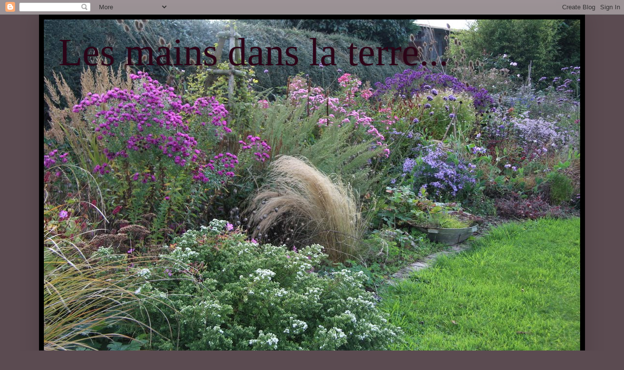

--- FILE ---
content_type: text/html; charset=UTF-8
request_url: https://marmiteetsecateur.blogspot.com/2013/11/retrospeective-avril-2013.html
body_size: 28039
content:
<!DOCTYPE html>
<html class='v2' dir='ltr' lang='fr'>
<head>
<link href='https://www.blogger.com/static/v1/widgets/335934321-css_bundle_v2.css' rel='stylesheet' type='text/css'/>
<meta content='width=1100' name='viewport'/>
<meta content='text/html; charset=UTF-8' http-equiv='Content-Type'/>
<meta content='blogger' name='generator'/>
<link href='https://marmiteetsecateur.blogspot.com/favicon.ico' rel='icon' type='image/x-icon'/>
<link href='http://marmiteetsecateur.blogspot.com/2013/11/retrospeective-avril-2013.html' rel='canonical'/>
<link rel="alternate" type="application/atom+xml" title="Les mains dans la terre... - Atom" href="https://marmiteetsecateur.blogspot.com/feeds/posts/default" />
<link rel="alternate" type="application/rss+xml" title="Les mains dans la terre... - RSS" href="https://marmiteetsecateur.blogspot.com/feeds/posts/default?alt=rss" />
<link rel="service.post" type="application/atom+xml" title="Les mains dans la terre... - Atom" href="https://www.blogger.com/feeds/4434064598580776254/posts/default" />

<link rel="alternate" type="application/atom+xml" title="Les mains dans la terre... - Atom" href="https://marmiteetsecateur.blogspot.com/feeds/7014979453025182579/comments/default" />
<!--Can't find substitution for tag [blog.ieCssRetrofitLinks]-->
<link href='https://blogger.googleusercontent.com/img/b/R29vZ2xl/AVvXsEj9fB0mLUig8JmZ47wB6EUOBPuYxUl6rITPNRDiIs59aJJAATPgv_HGeBxYBAcXzIj-flfwe7spdubUBXebliTf1P07jZDABVKSpAxw_XqRl4qqA5_usSEqTlcu66Mypm9UIlQT1YwxU_A/s640/IMG_7405.JPG' rel='image_src'/>
<meta content='http://marmiteetsecateur.blogspot.com/2013/11/retrospeective-avril-2013.html' property='og:url'/>
<meta content='Rétrospective  Avril 2013' property='og:title'/>
<meta content=' Allez, je sors de ma torpeur hivernale pour participer au défi de Marie-Claude .   Elle nous demande de présenter sur le mois d&#39;Avril 2013 ...' property='og:description'/>
<meta content='https://blogger.googleusercontent.com/img/b/R29vZ2xl/AVvXsEj9fB0mLUig8JmZ47wB6EUOBPuYxUl6rITPNRDiIs59aJJAATPgv_HGeBxYBAcXzIj-flfwe7spdubUBXebliTf1P07jZDABVKSpAxw_XqRl4qqA5_usSEqTlcu66Mypm9UIlQT1YwxU_A/w1200-h630-p-k-no-nu/IMG_7405.JPG' property='og:image'/>
<title>Les mains dans la terre...: Rétrospective  Avril 2013</title>
<style type='text/css'>@font-face{font-family:'Old Standard TT';font-style:normal;font-weight:400;font-display:swap;src:url(//fonts.gstatic.com/s/oldstandardtt/v22/MwQubh3o1vLImiwAVvYawgcf2eVep1q4ZnRSZ_QG.woff2)format('woff2');unicode-range:U+0460-052F,U+1C80-1C8A,U+20B4,U+2DE0-2DFF,U+A640-A69F,U+FE2E-FE2F;}@font-face{font-family:'Old Standard TT';font-style:normal;font-weight:400;font-display:swap;src:url(//fonts.gstatic.com/s/oldstandardtt/v22/MwQubh3o1vLImiwAVvYawgcf2eVerlq4ZnRSZ_QG.woff2)format('woff2');unicode-range:U+0301,U+0400-045F,U+0490-0491,U+04B0-04B1,U+2116;}@font-face{font-family:'Old Standard TT';font-style:normal;font-weight:400;font-display:swap;src:url(//fonts.gstatic.com/s/oldstandardtt/v22/MwQubh3o1vLImiwAVvYawgcf2eVepVq4ZnRSZ_QG.woff2)format('woff2');unicode-range:U+0102-0103,U+0110-0111,U+0128-0129,U+0168-0169,U+01A0-01A1,U+01AF-01B0,U+0300-0301,U+0303-0304,U+0308-0309,U+0323,U+0329,U+1EA0-1EF9,U+20AB;}@font-face{font-family:'Old Standard TT';font-style:normal;font-weight:400;font-display:swap;src:url(//fonts.gstatic.com/s/oldstandardtt/v22/MwQubh3o1vLImiwAVvYawgcf2eVepFq4ZnRSZ_QG.woff2)format('woff2');unicode-range:U+0100-02BA,U+02BD-02C5,U+02C7-02CC,U+02CE-02D7,U+02DD-02FF,U+0304,U+0308,U+0329,U+1D00-1DBF,U+1E00-1E9F,U+1EF2-1EFF,U+2020,U+20A0-20AB,U+20AD-20C0,U+2113,U+2C60-2C7F,U+A720-A7FF;}@font-face{font-family:'Old Standard TT';font-style:normal;font-weight:400;font-display:swap;src:url(//fonts.gstatic.com/s/oldstandardtt/v22/MwQubh3o1vLImiwAVvYawgcf2eVeqlq4ZnRSZw.woff2)format('woff2');unicode-range:U+0000-00FF,U+0131,U+0152-0153,U+02BB-02BC,U+02C6,U+02DA,U+02DC,U+0304,U+0308,U+0329,U+2000-206F,U+20AC,U+2122,U+2191,U+2193,U+2212,U+2215,U+FEFF,U+FFFD;}</style>
<style id='page-skin-1' type='text/css'><!--
/*
-----------------------------------------------
Blogger Template Style
Name:     Simple
Designer: Josh Peterson
URL:      www.noaesthetic.com
----------------------------------------------- */
/* Variable definitions
====================
<Variable name="keycolor" description="Main Color" type="color" default="#66bbdd"/>
<Group description="Page Text" selector="body">
<Variable name="body.font" description="Font" type="font"
default="normal normal 12px Arial, Tahoma, Helvetica, FreeSans, sans-serif"/>
<Variable name="body.text.color" description="Text Color" type="color" default="#222222"/>
</Group>
<Group description="Backgrounds" selector=".body-fauxcolumns-outer">
<Variable name="body.background.color" description="Outer Background" type="color" default="#66bbdd"/>
<Variable name="content.background.color" description="Main Background" type="color" default="#ffffff"/>
<Variable name="header.background.color" description="Header Background" type="color" default="transparent"/>
</Group>
<Group description="Links" selector=".main-outer">
<Variable name="link.color" description="Link Color" type="color" default="#2288bb"/>
<Variable name="link.visited.color" description="Visited Color" type="color" default="#888888"/>
<Variable name="link.hover.color" description="Hover Color" type="color" default="#33aaff"/>
</Group>
<Group description="Blog Title" selector=".header h1">
<Variable name="header.font" description="Font" type="font"
default="normal normal 60px Arial, Tahoma, Helvetica, FreeSans, sans-serif"/>
<Variable name="header.text.color" description="Title Color" type="color" default="#3399bb" />
</Group>
<Group description="Blog Description" selector=".header .description">
<Variable name="description.text.color" description="Description Color" type="color"
default="#777777" />
</Group>
<Group description="Tabs Text" selector=".tabs-inner .widget li a">
<Variable name="tabs.font" description="Font" type="font"
default="normal normal 14px Arial, Tahoma, Helvetica, FreeSans, sans-serif"/>
<Variable name="tabs.text.color" description="Text Color" type="color" default="#999999"/>
<Variable name="tabs.selected.text.color" description="Selected Color" type="color" default="#000000"/>
</Group>
<Group description="Tabs Background" selector=".tabs-outer .PageList">
<Variable name="tabs.background.color" description="Background Color" type="color" default="#f5f5f5"/>
<Variable name="tabs.selected.background.color" description="Selected Color" type="color" default="#eeeeee"/>
</Group>
<Group description="Post Title" selector="h3.post-title, .comments h4">
<Variable name="post.title.font" description="Font" type="font"
default="normal normal 22px Arial, Tahoma, Helvetica, FreeSans, sans-serif"/>
</Group>
<Group description="Date Header" selector=".date-header">
<Variable name="date.header.color" description="Text Color" type="color"
default="#ffffff"/>
<Variable name="date.header.background.color" description="Background Color" type="color"
default="transparent"/>
</Group>
<Group description="Post Footer" selector=".post-footer">
<Variable name="post.footer.text.color" description="Text Color" type="color" default="#666666"/>
<Variable name="post.footer.background.color" description="Background Color" type="color"
default="#f9f9f9"/>
<Variable name="post.footer.border.color" description="Shadow Color" type="color" default="#eeeeee"/>
</Group>
<Group description="Gadgets" selector="h2">
<Variable name="widget.title.font" description="Title Font" type="font"
default="normal bold 11px Arial, Tahoma, Helvetica, FreeSans, sans-serif"/>
<Variable name="widget.title.text.color" description="Title Color" type="color" default="#000000"/>
<Variable name="widget.alternate.text.color" description="Alternate Color" type="color" default="#999999"/>
</Group>
<Group description="Images" selector=".main-inner">
<Variable name="image.background.color" description="Background Color" type="color" default="#ffffff"/>
<Variable name="image.border.color" description="Border Color" type="color" default="#eeeeee"/>
<Variable name="image.text.color" description="Caption Text Color" type="color" default="#ffffff"/>
</Group>
<Group description="Accents" selector=".content-inner">
<Variable name="body.rule.color" description="Separator Line Color" type="color" default="#eeeeee"/>
<Variable name="tabs.border.color" description="Tabs Border Color" type="color" default="#959595"/>
</Group>
<Variable name="body.background" description="Body Background" type="background"
color="#5b4b51" default="$(color) none repeat scroll top left"/>
<Variable name="body.background.override" description="Body Background Override" type="string" default=""/>
<Variable name="body.background.gradient.cap" description="Body Gradient Cap" type="url"
default="url(//www.blogblog.com/1kt/simple/gradients_light.png)"/>
<Variable name="body.background.gradient.tile" description="Body Gradient Tile" type="url"
default="url(//www.blogblog.com/1kt/simple/body_gradient_tile_light.png)"/>
<Variable name="content.background.color.selector" description="Content Background Color Selector" type="string" default=".content-inner"/>
<Variable name="content.padding" description="Content Padding" type="length" default="10px"/>
<Variable name="content.padding.horizontal" description="Content Horizontal Padding" type="length" default="10px"/>
<Variable name="content.shadow.spread" description="Content Shadow Spread" type="length" default="40px"/>
<Variable name="content.shadow.spread.webkit" description="Content Shadow Spread (WebKit)" type="length" default="5px"/>
<Variable name="content.shadow.spread.ie" description="Content Shadow Spread (IE)" type="length" default="10px"/>
<Variable name="main.border.width" description="Main Border Width" type="length" default="0"/>
<Variable name="header.background.gradient" description="Header Gradient" type="url" default="none"/>
<Variable name="header.shadow.offset.left" description="Header Shadow Offset Left" type="length" default="-1px"/>
<Variable name="header.shadow.offset.top" description="Header Shadow Offset Top" type="length" default="-1px"/>
<Variable name="header.shadow.spread" description="Header Shadow Spread" type="length" default="1px"/>
<Variable name="header.padding" description="Header Padding" type="length" default="30px"/>
<Variable name="header.border.size" description="Header Border Size" type="length" default="1px"/>
<Variable name="header.bottom.border.size" description="Header Bottom Border Size" type="length" default="0"/>
<Variable name="header.border.horizontalsize" description="Header Horizontal Border Size" type="length" default="0"/>
<Variable name="description.text.size" description="Description Text Size" type="string" default="140%"/>
<Variable name="tabs.margin.top" description="Tabs Margin Top" type="length" default="0" />
<Variable name="tabs.margin.side" description="Tabs Side Margin" type="length" default="30px" />
<Variable name="tabs.background.gradient" description="Tabs Background Gradient" type="url"
default="url(//www.blogblog.com/1kt/simple/gradients_light.png)"/>
<Variable name="tabs.border.width" description="Tabs Border Width" type="length" default="1px"/>
<Variable name="tabs.bevel.border.width" description="Tabs Bevel Border Width" type="length" default="1px"/>
<Variable name="date.header.padding" description="Date Header Padding" type="string" default="inherit"/>
<Variable name="date.header.letterspacing" description="Date Header Letter Spacing" type="string" default="inherit"/>
<Variable name="date.header.margin" description="Date Header Margin" type="string" default="inherit"/>
<Variable name="post.margin.bottom" description="Post Bottom Margin" type="length" default="25px"/>
<Variable name="image.border.small.size" description="Image Border Small Size" type="length" default="2px"/>
<Variable name="image.border.large.size" description="Image Border Large Size" type="length" default="5px"/>
<Variable name="page.width.selector" description="Page Width Selector" type="string" default=".region-inner"/>
<Variable name="page.width" description="Page Width" type="string" default="auto"/>
<Variable name="main.section.margin" description="Main Section Margin" type="length" default="15px"/>
<Variable name="main.padding" description="Main Padding" type="length" default="15px"/>
<Variable name="main.padding.top" description="Main Padding Top" type="length" default="30px"/>
<Variable name="main.padding.bottom" description="Main Padding Bottom" type="length" default="30px"/>
<Variable name="paging.background"
color="#000000"
description="Background of blog paging area" type="background"
default="transparent none no-repeat scroll top center"/>
<Variable name="footer.bevel" description="Bevel border length of footer" type="length" default="0"/>
<Variable name="mobile.background.overlay" description="Mobile Background Overlay" type="string"
default="transparent none repeat scroll top left"/>
<Variable name="mobile.background.size" description="Mobile Background Size" type="string" default="auto"/>
<Variable name="mobile.button.color" description="Mobile Button Color" type="color" default="#ffffff" />
<Variable name="startSide" description="Side where text starts in blog language" type="automatic" default="left"/>
<Variable name="endSide" description="Side where text ends in blog language" type="automatic" default="right"/>
*/
/* Content
----------------------------------------------- */
body {
font: normal normal 14px Old Standard TT;
color: #ffffff;
background: #5b4b51 none no-repeat scroll center center;
padding: 0 40px 40px 40px;
}
html body .region-inner {
min-width: 0;
max-width: 100%;
width: auto;
}
a:link {
text-decoration:none;
color: #cf90e1;
}
a:visited {
text-decoration:none;
color: #bd3b7f;
}
a:hover {
text-decoration:underline;
color: #b365c7;
}
.body-fauxcolumn-outer .fauxcolumn-inner {
background: transparent none repeat scroll top left;
_background-image: none;
}
.body-fauxcolumn-outer .cap-top {
position: absolute;
z-index: 1;
height: 400px;
width: 100%;
background: #5b4b51 none no-repeat scroll center center;
}
.body-fauxcolumn-outer .cap-top .cap-left {
width: 100%;
background: transparent none repeat-x scroll top left;
_background-image: none;
}
.content-outer {
-moz-box-shadow: 0 0 40px rgba(0, 0, 0, .15);
-webkit-box-shadow: 0 0 5px rgba(0, 0, 0, .15);
-goog-ms-box-shadow: 0 0 10px #333333;
box-shadow: 0 0 40px rgba(0, 0, 0, .15);
margin-bottom: 1px;
}
.content-inner {
padding: 10px 10px;
}
.content-inner {
background-color: #000000;
}
/* Header
----------------------------------------------- */
.header-outer {
background: #000000 url(//www.blogblog.com/1kt/simple/gradients_light.png) repeat-x scroll 0 -400px;
_background-image: none;
}
.Header h1 {
font: normal normal 80px Georgia, Utopia, 'Palatino Linotype', Palatino, serif;
color: #2c0417;
text-shadow: 1px 2px 3px rgba(0, 0, 0, .2);
}
.Header h1 a {
color: #2c0417;
}
.Header .description {
font-size: 140%;
color: #222222;
}
.header-inner .Header .titlewrapper {
padding: 22px 30px;
}
.header-inner .Header .descriptionwrapper {
padding: 0 30px;
}
/* Tabs
----------------------------------------------- */
.tabs-inner .section:first-child {
border-top: 0 solid #ddeee5;
}
.tabs-inner .section:first-child ul {
margin-top: -0;
border-top: 0 solid #ddeee5;
border-left: 0 solid #ddeee5;
border-right: 0 solid #ddeee5;
}
.tabs-inner .widget ul {
background: #ffebf8 none repeat-x scroll 0 -800px;
_background-image: none;
border-bottom: 1px solid #ddeee5;
margin-top: 0;
margin-left: -30px;
margin-right: -30px;
}
.tabs-inner .widget li a {
display: inline-block;
padding: .6em 1em;
font: normal normal 16px Georgia, Utopia, 'Palatino Linotype', Palatino, serif;
color: #222222;
border-left: 1px solid #000000;
border-right: 1px solid #ddeee5;
}
.tabs-inner .widget li:first-child a {
border-left: none;
}
.tabs-inner .widget li.selected a, .tabs-inner .widget li a:hover {
color: #000000;
background-color: #ffebf8;
text-decoration: none;
}
/* Columns
----------------------------------------------- */
.main-outer {
border-top: 0 solid #959595;
}
.fauxcolumn-left-outer .fauxcolumn-inner {
border-right: 1px solid #959595;
}
.fauxcolumn-right-outer .fauxcolumn-inner {
border-left: 1px solid #959595;
}
/* Headings
----------------------------------------------- */
h2 {
margin: 0 0 1em 0;
font: normal bold 12px Georgia, Utopia, 'Palatino Linotype', Palatino, serif;
color: #966d83;
text-transform: uppercase;
}
/* Widgets
----------------------------------------------- */
.widget .zippy {
color: #ecc7f6;
text-shadow: 2px 2px 1px rgba(0, 0, 0, .1);
}
.widget .popular-posts ul {
list-style: none;
}
/* Posts
----------------------------------------------- */
.date-header span {
background-color: transparent;
color: #959595;
padding: inherit;
letter-spacing: inherit;
margin: inherit;
}
.main-inner {
padding-top: 30px;
padding-bottom: 30px;
}
.main-inner .column-center-inner {
padding: 0 15px;
}
.main-inner .column-center-inner .section {
margin: 0 15px;
}
.post {
margin: 0 0 25px 0;
}
h3.post-title, .comments h4 {
font: normal normal 24px Georgia, Utopia, 'Palatino Linotype', Palatino, serif;
margin: .75em 0 0;
}
.post-body {
font-size: 110%;
line-height: 1.4;
position: relative;
}
.post-body img, .post-body .tr-caption-container, .Profile img, .Image img,
.BlogList .item-thumbnail img {
padding: 2px;
background: #ffffff;
border: 1px solid #ffffff;
-moz-box-shadow: 1px 1px 5px rgba(0, 0, 0, .1);
-webkit-box-shadow: 1px 1px 5px rgba(0, 0, 0, .1);
box-shadow: 1px 1px 5px rgba(0, 0, 0, .1);
}
.post-body img, .post-body .tr-caption-container {
padding: 5px;
}
.post-body .tr-caption-container {
color: #222222;
}
.post-body .tr-caption-container img {
padding: 0;
background: transparent;
border: none;
-moz-box-shadow: 0 0 0 rgba(0, 0, 0, .1);
-webkit-box-shadow: 0 0 0 rgba(0, 0, 0, .1);
box-shadow: 0 0 0 rgba(0, 0, 0, .1);
}
.post-header {
margin: 0 0 1.5em;
line-height: 1.6;
font-size: 90%;
}
.post-footer {
margin: 20px -2px 0;
padding: 5px 10px;
color: #000000;
background-color: #5b4b51;
border-bottom: 1px solid #ececec;
line-height: 1.6;
font-size: 90%;
}
#comments .comment-author {
padding-top: 1.5em;
border-top: 1px solid #959595;
background-position: 0 1.5em;
}
#comments .comment-author:first-child {
padding-top: 0;
border-top: none;
}
.avatar-image-container {
margin: .2em 0 0;
}
#comments .avatar-image-container img {
border: 1px solid #ffffff;
}
/* Comments
----------------------------------------------- */
.comments .comments-content .icon.blog-author {
background-repeat: no-repeat;
background-image: url([data-uri]);
}
.comments .comments-content .loadmore a {
border-top: 1px solid #ecc7f6;
border-bottom: 1px solid #ecc7f6;
}
.comments .comment-thread.inline-thread {
background-color: #5b4b51;
}
.comments .continue {
border-top: 2px solid #ecc7f6;
}
/* Accents
---------------------------------------------- */
.section-columns td.columns-cell {
border-left: 1px solid #959595;
}
.blog-pager {
background: transparent none no-repeat scroll top center;
}
.blog-pager-older-link, .home-link,
.blog-pager-newer-link {
background-color: #000000;
padding: 5px;
}
.footer-outer {
border-top: 0 dashed #bbbbbb;
}
/* Mobile
----------------------------------------------- */
body.mobile  {
background-size: auto;
}
.mobile .body-fauxcolumn-outer {
background: transparent none repeat scroll top left;
}
.mobile .body-fauxcolumn-outer .cap-top {
background-size: 100% auto;
}
.mobile .content-outer {
-webkit-box-shadow: 0 0 3px rgba(0, 0, 0, .15);
box-shadow: 0 0 3px rgba(0, 0, 0, .15);
padding: 0 40px;
}
body.mobile .AdSense {
margin: 0 -40px;
}
.mobile .tabs-inner .widget ul {
margin-left: 0;
margin-right: 0;
}
.mobile .post {
margin: 0;
}
.mobile .main-inner .column-center-inner .section {
margin: 0;
}
.mobile .date-header span {
padding: 0.1em 10px;
margin: 0 -10px;
}
.mobile h3.post-title {
margin: 0;
}
.mobile .blog-pager {
background: transparent none no-repeat scroll top center;
}
.mobile .footer-outer {
border-top: none;
}
.mobile .main-inner, .mobile .footer-inner {
background-color: #000000;
}
.mobile-index-contents {
color: #ffffff;
}
.mobile-link-button {
background-color: #cf90e1;
}
.mobile-link-button a:link, .mobile-link-button a:visited {
color: #ffffff;
}
.mobile .tabs-inner .section:first-child {
border-top: none;
}
.mobile .tabs-inner .PageList .widget-content {
background-color: #ffebf8;
color: #000000;
border-top: 1px solid #ddeee5;
border-bottom: 1px solid #ddeee5;
}
.mobile .tabs-inner .PageList .widget-content .pagelist-arrow {
border-left: 1px solid #ddeee5;
}

--></style>
<style id='template-skin-1' type='text/css'><!--
body {
min-width: 1120px;
}
.content-outer, .content-fauxcolumn-outer, .region-inner {
min-width: 1120px;
max-width: 1120px;
_width: 1120px;
}
.main-inner .columns {
padding-left: 0px;
padding-right: 210px;
}
.main-inner .fauxcolumn-center-outer {
left: 0px;
right: 210px;
/* IE6 does not respect left and right together */
_width: expression(this.parentNode.offsetWidth -
parseInt("0px") -
parseInt("210px") + 'px');
}
.main-inner .fauxcolumn-left-outer {
width: 0px;
}
.main-inner .fauxcolumn-right-outer {
width: 210px;
}
.main-inner .column-left-outer {
width: 0px;
right: 100%;
margin-left: -0px;
}
.main-inner .column-right-outer {
width: 210px;
margin-right: -210px;
}
#layout {
min-width: 0;
}
#layout .content-outer {
min-width: 0;
width: 800px;
}
#layout .region-inner {
min-width: 0;
width: auto;
}
body#layout div.add_widget {
padding: 8px;
}
body#layout div.add_widget a {
margin-left: 32px;
}
--></style>
<link href='https://www.blogger.com/dyn-css/authorization.css?targetBlogID=4434064598580776254&amp;zx=cf88883d-d142-415e-a37c-6a4134b69e10' media='none' onload='if(media!=&#39;all&#39;)media=&#39;all&#39;' rel='stylesheet'/><noscript><link href='https://www.blogger.com/dyn-css/authorization.css?targetBlogID=4434064598580776254&amp;zx=cf88883d-d142-415e-a37c-6a4134b69e10' rel='stylesheet'/></noscript>
<meta name='google-adsense-platform-account' content='ca-host-pub-1556223355139109'/>
<meta name='google-adsense-platform-domain' content='blogspot.com'/>

</head>
<body class='loading'>
<div class='navbar section' id='navbar' name='Navbar'><div class='widget Navbar' data-version='1' id='Navbar1'><script type="text/javascript">
    function setAttributeOnload(object, attribute, val) {
      if(window.addEventListener) {
        window.addEventListener('load',
          function(){ object[attribute] = val; }, false);
      } else {
        window.attachEvent('onload', function(){ object[attribute] = val; });
      }
    }
  </script>
<div id="navbar-iframe-container"></div>
<script type="text/javascript" src="https://apis.google.com/js/platform.js"></script>
<script type="text/javascript">
      gapi.load("gapi.iframes:gapi.iframes.style.bubble", function() {
        if (gapi.iframes && gapi.iframes.getContext) {
          gapi.iframes.getContext().openChild({
              url: 'https://www.blogger.com/navbar/4434064598580776254?po\x3d7014979453025182579\x26origin\x3dhttps://marmiteetsecateur.blogspot.com',
              where: document.getElementById("navbar-iframe-container"),
              id: "navbar-iframe"
          });
        }
      });
    </script><script type="text/javascript">
(function() {
var script = document.createElement('script');
script.type = 'text/javascript';
script.src = '//pagead2.googlesyndication.com/pagead/js/google_top_exp.js';
var head = document.getElementsByTagName('head')[0];
if (head) {
head.appendChild(script);
}})();
</script>
</div></div>
<div class='body-fauxcolumns'>
<div class='fauxcolumn-outer body-fauxcolumn-outer'>
<div class='cap-top'>
<div class='cap-left'></div>
<div class='cap-right'></div>
</div>
<div class='fauxborder-left'>
<div class='fauxborder-right'></div>
<div class='fauxcolumn-inner'>
</div>
</div>
<div class='cap-bottom'>
<div class='cap-left'></div>
<div class='cap-right'></div>
</div>
</div>
</div>
<div class='content'>
<div class='content-fauxcolumns'>
<div class='fauxcolumn-outer content-fauxcolumn-outer'>
<div class='cap-top'>
<div class='cap-left'></div>
<div class='cap-right'></div>
</div>
<div class='fauxborder-left'>
<div class='fauxborder-right'></div>
<div class='fauxcolumn-inner'>
</div>
</div>
<div class='cap-bottom'>
<div class='cap-left'></div>
<div class='cap-right'></div>
</div>
</div>
</div>
<div class='content-outer'>
<div class='content-cap-top cap-top'>
<div class='cap-left'></div>
<div class='cap-right'></div>
</div>
<div class='fauxborder-left content-fauxborder-left'>
<div class='fauxborder-right content-fauxborder-right'></div>
<div class='content-inner'>
<header>
<div class='header-outer'>
<div class='header-cap-top cap-top'>
<div class='cap-left'></div>
<div class='cap-right'></div>
</div>
<div class='fauxborder-left header-fauxborder-left'>
<div class='fauxborder-right header-fauxborder-right'></div>
<div class='region-inner header-inner'>
<div class='header section' id='header' name='En-tête'><div class='widget Header' data-version='1' id='Header1'>
<div id='header-inner' style='background-image: url("https://blogger.googleusercontent.com/img/b/R29vZ2xl/AVvXsEilnDhNl7IiJwukpNXZIYZ64sCvSJ0SqjbQBm-qcWOEvyL575WIf_Q0wwrNBgda5Y-83_FfCLvYxGgDq42BKYKLtVZEu4n1VKno3OKiNdf5QmUYPKaJMyo8uIiahXWlE8KBzRXaYhitUmo/s1600-r/bloggif_562fed2754f0c.jpeg"); background-position: left; width: 1100px; min-height: 700px; _height: 700px; background-repeat: no-repeat; '>
<div class='titlewrapper' style='background: transparent'>
<h1 class='title' style='background: transparent; border-width: 0px'>
<a href='https://marmiteetsecateur.blogspot.com/'>
Les mains dans la terre...
</a>
</h1>
</div>
<div class='descriptionwrapper'>
<p class='description'><span>
</span></p>
</div>
</div>
</div></div>
</div>
</div>
<div class='header-cap-bottom cap-bottom'>
<div class='cap-left'></div>
<div class='cap-right'></div>
</div>
</div>
</header>
<div class='tabs-outer'>
<div class='tabs-cap-top cap-top'>
<div class='cap-left'></div>
<div class='cap-right'></div>
</div>
<div class='fauxborder-left tabs-fauxborder-left'>
<div class='fauxborder-right tabs-fauxborder-right'></div>
<div class='region-inner tabs-inner'>
<div class='tabs no-items section' id='crosscol' name='Toutes les colonnes'></div>
<div class='tabs no-items section' id='crosscol-overflow' name='Cross-Column 2'></div>
</div>
</div>
<div class='tabs-cap-bottom cap-bottom'>
<div class='cap-left'></div>
<div class='cap-right'></div>
</div>
</div>
<div class='main-outer'>
<div class='main-cap-top cap-top'>
<div class='cap-left'></div>
<div class='cap-right'></div>
</div>
<div class='fauxborder-left main-fauxborder-left'>
<div class='fauxborder-right main-fauxborder-right'></div>
<div class='region-inner main-inner'>
<div class='columns fauxcolumns'>
<div class='fauxcolumn-outer fauxcolumn-center-outer'>
<div class='cap-top'>
<div class='cap-left'></div>
<div class='cap-right'></div>
</div>
<div class='fauxborder-left'>
<div class='fauxborder-right'></div>
<div class='fauxcolumn-inner'>
</div>
</div>
<div class='cap-bottom'>
<div class='cap-left'></div>
<div class='cap-right'></div>
</div>
</div>
<div class='fauxcolumn-outer fauxcolumn-left-outer'>
<div class='cap-top'>
<div class='cap-left'></div>
<div class='cap-right'></div>
</div>
<div class='fauxborder-left'>
<div class='fauxborder-right'></div>
<div class='fauxcolumn-inner'>
</div>
</div>
<div class='cap-bottom'>
<div class='cap-left'></div>
<div class='cap-right'></div>
</div>
</div>
<div class='fauxcolumn-outer fauxcolumn-right-outer'>
<div class='cap-top'>
<div class='cap-left'></div>
<div class='cap-right'></div>
</div>
<div class='fauxborder-left'>
<div class='fauxborder-right'></div>
<div class='fauxcolumn-inner'>
</div>
</div>
<div class='cap-bottom'>
<div class='cap-left'></div>
<div class='cap-right'></div>
</div>
</div>
<!-- corrects IE6 width calculation -->
<div class='columns-inner'>
<div class='column-center-outer'>
<div class='column-center-inner'>
<div class='main section' id='main' name='Principal'><div class='widget Blog' data-version='1' id='Blog1'>
<div class='blog-posts hfeed'>

          <div class="date-outer">
        
<h2 class='date-header'><span>mardi 26 novembre 2013</span></h2>

          <div class="date-posts">
        
<div class='post-outer'>
<div class='post hentry' itemprop='blogPost' itemscope='itemscope' itemtype='http://schema.org/BlogPosting'>
<meta content='https://blogger.googleusercontent.com/img/b/R29vZ2xl/AVvXsEj9fB0mLUig8JmZ47wB6EUOBPuYxUl6rITPNRDiIs59aJJAATPgv_HGeBxYBAcXzIj-flfwe7spdubUBXebliTf1P07jZDABVKSpAxw_XqRl4qqA5_usSEqTlcu66Mypm9UIlQT1YwxU_A/s72-c/IMG_7405.JPG' itemprop='image_url'/>
<meta content='4434064598580776254' itemprop='blogId'/>
<meta content='7014979453025182579' itemprop='postId'/>
<a name='7014979453025182579'></a>
<h3 class='post-title entry-title' itemprop='name'>
Rétrospective  Avril 2013
</h3>
<div class='post-header'>
<div class='post-header-line-1'></div>
</div>
<div class='post-body entry-content' id='post-body-7014979453025182579' itemprop='description articleBody'>
<div style="text-align: justify;">
<span style="font-size: large;">Allez, je sors de ma torpeur hivernale pour participer au défi de <a href="http://noviomagus.over-blog.com/2013/11/r%C3%A9trospective-avril-2013.html">Marie-Claude</a>.</span></div>
<div style="text-align: justify;">
<span style="font-size: large;">Elle nous demande de présenter sur le mois d'Avril 2013 :</span></div>
<div style="text-align: justify;">
<br /></div>
<div style="text-align: justify;">
<br /></div>
<h2 style="text-align: justify;">
<span style="color: magenta;"><span style="font-size: large;">&nbsp;&nbsp;&nbsp;&nbsp;&nbsp;&nbsp;&nbsp;&nbsp;&nbsp;&nbsp;&nbsp;&nbsp;&nbsp;&nbsp;&nbsp;&nbsp;&nbsp;&nbsp;&nbsp;&nbsp;&nbsp;&nbsp;&nbsp;&nbsp;&nbsp;&nbsp;&nbsp;&nbsp;&nbsp;&nbsp;&nbsp; 1&#176; Notre photo préférée.</span></span></h2>
<div style="text-align: justify;">
<span style="font-size: small;"><span style="color: magenta;">&nbsp;<span style="color: white; font-size: large;">Mes semis du "Sol 2013" prennent leur quartiers de printemps entre les pieds de tomates fraichement plantés.</span></span></span></div>
<div style="text-align: justify;">
<br /></div>
<div style="text-align: justify;">
</div>
<div class="separator" style="clear: both; text-align: center;">
<a href="https://blogger.googleusercontent.com/img/b/R29vZ2xl/AVvXsEj9fB0mLUig8JmZ47wB6EUOBPuYxUl6rITPNRDiIs59aJJAATPgv_HGeBxYBAcXzIj-flfwe7spdubUBXebliTf1P07jZDABVKSpAxw_XqRl4qqA5_usSEqTlcu66Mypm9UIlQT1YwxU_A/s1600/IMG_7405.JPG" imageanchor="1" style="margin-left: 1em; margin-right: 1em;"><img border="0" height="426" src="https://blogger.googleusercontent.com/img/b/R29vZ2xl/AVvXsEj9fB0mLUig8JmZ47wB6EUOBPuYxUl6rITPNRDiIs59aJJAATPgv_HGeBxYBAcXzIj-flfwe7spdubUBXebliTf1P07jZDABVKSpAxw_XqRl4qqA5_usSEqTlcu66Mypm9UIlQT1YwxU_A/s640/IMG_7405.JPG" width="640" /></a></div>
<h2 style="text-align: justify;">
&nbsp;&nbsp;&nbsp;&nbsp;&nbsp;&nbsp;&nbsp;&nbsp;&nbsp;&nbsp;&nbsp;&nbsp;&nbsp;&nbsp;&nbsp;&nbsp;&nbsp;&nbsp;&nbsp;&nbsp;&nbsp;&nbsp;&nbsp;&nbsp;&nbsp;&nbsp;</h2>
<h2 style="text-align: justify;">
&nbsp;</h2>
<h2 style="text-align: justify;">
&nbsp; &nbsp; &nbsp; &nbsp; &nbsp; &nbsp; &nbsp; &nbsp; &nbsp; &nbsp; &nbsp; &nbsp; &nbsp; &nbsp; &nbsp; &nbsp; &nbsp; &nbsp; &nbsp; &nbsp; <span style="font-size: large;"><span style="color: magenta;">2&#176;&nbsp; Une mosaïque .</span></span></h2>
<div style="text-align: justify;">
&nbsp; <span style="font-size: large;">Je m'en accorde deux , vous ne m'en voudrez pas je l&#8217;espère .</span></div>
<div style="text-align: justify;">
<br /></div>
<div class="separator" style="clear: both; text-align: center;">
<a href="https://blogger.googleusercontent.com/img/b/R29vZ2xl/AVvXsEj0LwHQnjU6lpkGau45cU7taicHJ8p94xWkMVYRFzjiVBiGAkr4AysWTntGbBOIxBcdiBq-1E58GINUXoNrvBUisjkGcokrpl3joa0W9wJ8eabngntIXH_uii2Dt34QzOCSUsw7ukHnreQ/s1600/11.jpg" imageanchor="1" style="margin-left: 1em; margin-right: 1em;"><img border="0" height="426" src="https://blogger.googleusercontent.com/img/b/R29vZ2xl/AVvXsEj0LwHQnjU6lpkGau45cU7taicHJ8p94xWkMVYRFzjiVBiGAkr4AysWTntGbBOIxBcdiBq-1E58GINUXoNrvBUisjkGcokrpl3joa0W9wJ8eabngntIXH_uii2Dt34QzOCSUsw7ukHnreQ/s640/11.jpg" width="640" /></a></div>
<br />
<br />
<br />
<div class="separator" style="clear: both; text-align: center;">
<a href="https://blogger.googleusercontent.com/img/b/R29vZ2xl/AVvXsEjIlXNIy6sNU105PL0VKIpG88G1Ds38zgGJb1o8Nd4TViF7dT9aX2Vpuhv2dYz5h62ZCpDsYQWYtXPAp-AOalJtG5sT0PgsqZgRM3BBx8nHi5kuUs1LUHUWiJDVTcIR6KnzVN96sm7WeTI/s1600/AVRIL+2013.jpg" imageanchor="1" style="margin-left: 1em; margin-right: 1em;"><img border="0" height="426" src="https://blogger.googleusercontent.com/img/b/R29vZ2xl/AVvXsEjIlXNIy6sNU105PL0VKIpG88G1Ds38zgGJb1o8Nd4TViF7dT9aX2Vpuhv2dYz5h62ZCpDsYQWYtXPAp-AOalJtG5sT0PgsqZgRM3BBx8nHi5kuUs1LUHUWiJDVTcIR6KnzVN96sm7WeTI/s640/AVRIL+2013.jpg" width="640" /></a></div>
<div style="text-align: justify;">
<br /></div>
<h2 style="text-align: justify;">
&nbsp;&nbsp;&nbsp;</h2>
<h2 style="text-align: justify;">
</h2>
<h2 style="text-align: justify;">
&nbsp; &nbsp; &nbsp; &nbsp; &nbsp; &nbsp; &nbsp; &nbsp; &nbsp; &nbsp; &nbsp; &nbsp; &nbsp; &nbsp; <span style="color: magenta;"><span style="background-color: black;">3&#176; Une belle découverte.</span></span></h2>
<div style="text-align: justify;">
<br /></div>
<div style="text-align: justify;">
<span style="font-size: large;">&nbsp;C'est certainement l'Akebia Quinata qui m'a le plus charmé lors de ce mois d'avril . Une belle grimpante que j'attendais pourpre et qui&nbsp; finalement se révèle être crème !</span></div>
<div style="text-align: justify;">
<span style="font-size: large;"><br /></span></div>
<div style="text-align: justify;">
<span style="font-size: large;"><br /></span></div>
<div style="text-align: justify;">
<br /></div>
<div class="separator" style="clear: both; text-align: center;">
<a href="https://blogger.googleusercontent.com/img/b/R29vZ2xl/AVvXsEgo9Xq6cvj3fnXHGfLVczlCCVWCuKPnkzASvuoIR5F-DveR5ityx0X64m9JXWh4lCDGw66WjeekkoJGTNHmu0W_ijiS6RnxNHS5X5E6BaFm7anDDFsYbrdfdD9WHHz5TMBUj8ZNJWIdVIs/s1600/19.jpg" imageanchor="1" style="margin-left: 1em; margin-right: 1em;"><img border="0" height="426" src="https://blogger.googleusercontent.com/img/b/R29vZ2xl/AVvXsEgo9Xq6cvj3fnXHGfLVczlCCVWCuKPnkzASvuoIR5F-DveR5ityx0X64m9JXWh4lCDGw66WjeekkoJGTNHmu0W_ijiS6RnxNHS5X5E6BaFm7anDDFsYbrdfdD9WHHz5TMBUj8ZNJWIdVIs/s640/19.jpg" width="640" /></a></div>
<div style="text-align: justify;">
<br /></div>
<div style="text-align: justify;">
<br /></div>
<div class="separator" style="clear: both; text-align: center;">
<a href="https://blogger.googleusercontent.com/img/b/R29vZ2xl/AVvXsEjImVmhUlhF-E1ZAHzhj3EGzzlyBHs4WzF2vUWNsLBCeOHKIaijWmhCxZjxVQnwMiTAFIQxx5qOdg6cAdv8MokHs1_yW28HeYNW0EX6nFQk_7Df4oIZkZxPBuKKdTLi0TiRqZPqN3mKAcA/s1600/19.jpg" imageanchor="1" style="margin-left: 1em; margin-right: 1em;"><br /></a></div>
<h2 style="text-align: justify;">
&nbsp;&nbsp;&nbsp;&nbsp;&nbsp;&nbsp;&nbsp;&nbsp;&nbsp;&nbsp;&nbsp;&nbsp;&nbsp;&nbsp;&nbsp;&nbsp;&nbsp;&nbsp;&nbsp;&nbsp;&nbsp;&nbsp;&nbsp;&nbsp;&nbsp;&nbsp;&nbsp;&nbsp;&nbsp;&nbsp;&nbsp;&nbsp;&nbsp;&nbsp; <span style="font-size: large;"><span style="color: magenta;">4&#176; Une déception</span></span></h2>
<div style="text-align: justify;">
<span style="font-size: large;">&nbsp;Le grand massif "SOL" est envahi par les mauvaises herbes, les bras m'en tombent mais par pour longtemps...</span></div>
<br />
<h2 style="text-align: justify;">
<div class="separator" style="clear: both; text-align: center;">
<a href="https://blogger.googleusercontent.com/img/b/R29vZ2xl/AVvXsEgNXLQJbZmF1NZ5vdgOhRwL4YZxLCmCJgndonQora2ufZ8daMvw8UA2ZLspGrtaIEPHZQ_v7BjyMvtTcEBPQiRLBFVjR_xOP-QP-CoYr8ZMg2DdcTuAQyCEj8RMcnGwdcWohLI4I8Af4RA/s1600/IMG_2997.JPG" imageanchor="1" style="margin-left: 1em; margin-right: 1em;"><img border="0" height="426" src="https://blogger.googleusercontent.com/img/b/R29vZ2xl/AVvXsEgNXLQJbZmF1NZ5vdgOhRwL4YZxLCmCJgndonQora2ufZ8daMvw8UA2ZLspGrtaIEPHZQ_v7BjyMvtTcEBPQiRLBFVjR_xOP-QP-CoYr8ZMg2DdcTuAQyCEj8RMcnGwdcWohLI4I8Af4RA/s640/IMG_2997.JPG" width="640" /></a></div>
</h2>
<div style="text-align: justify;">
<br /></div>
<div style="text-align: justify;">
<br /></div>
<div style="text-align: justify;">
<br /></div>
<h2 style="text-align: justify;">
&nbsp;&nbsp;&nbsp;&nbsp;&nbsp;&nbsp;&nbsp;&nbsp;&nbsp;&nbsp;&nbsp;&nbsp;&nbsp;&nbsp;&nbsp;&nbsp;&nbsp;&nbsp;&nbsp;&nbsp;&nbsp;&nbsp;&nbsp;&nbsp;&nbsp;&nbsp;&nbsp;&nbsp;&nbsp;&nbsp;&nbsp;&nbsp;&nbsp; <span style="font-size: large;"><span style="color: magenta;">5&#176; Une belle association .</span></span></h2>
<div style="text-align: justify;">
<span style="color: white;"><span style="font-size: large;">&nbsp;</span><span style="font-size: large;">Une Euphorbe, quelques tulipes, une centaurée...</span></span></div>
<div style="text-align: justify;">
<br /></div>
<div style="text-align: justify;">
<span style="font-size: small;"><span style="color: magenta;"><span style="color: black;">&nbsp;</span> </span></span></div>
<div class="separator" style="clear: both; text-align: center;">
<a href="https://blogger.googleusercontent.com/img/b/R29vZ2xl/AVvXsEi5Od2YtunYCBIwJplNOsRxJacGauje_MJmyHT-VeoSpfdrGP9tI5xsmKvdqGEzGmV8hnrh9ZZK6DWKtkywpa3VYymGY1qRwjGCrql6szVchADJEz-uQI_LNsuZqCPZYWn70w1Ta5nNY7E/s1600/IMG_3025.JPG" imageanchor="1" style="margin-left: 1em; margin-right: 1em;"><img border="0" height="426" src="https://blogger.googleusercontent.com/img/b/R29vZ2xl/AVvXsEi5Od2YtunYCBIwJplNOsRxJacGauje_MJmyHT-VeoSpfdrGP9tI5xsmKvdqGEzGmV8hnrh9ZZK6DWKtkywpa3VYymGY1qRwjGCrql6szVchADJEz-uQI_LNsuZqCPZYWn70w1Ta5nNY7E/s640/IMG_3025.JPG" width="640" /></a></div>
<h2 style="text-align: justify;">
<span style="color: magenta;"><span style="font-size: large;">&nbsp;</span></span></h2>
<div style="text-align: justify;">
<br /></div>
<div style="text-align: justify;">
&nbsp; </div>
<div style="text-align: justify;">
<br /></div>
<div style="text-align: justify;">
<br /></div>
<br />
<br />
<div style='clear: both;'></div>
</div>
<div class='post-footer'>
<div class='post-footer-line post-footer-line-1'><span class='post-author vcard'>
Publié par
<span class='fn' itemprop='author' itemscope='itemscope' itemtype='http://schema.org/Person'>
<meta content='https://www.blogger.com/profile/06947541119640440494' itemprop='url'/>
<a href='https://www.blogger.com/profile/06947541119640440494' rel='author' title='author profile'>
<span itemprop='name'>Laetitia</span>
</a>
</span>
</span>
<span class='post-timestamp'>
à
<meta content='https://marmiteetsecateur.blogspot.com/2013/11/retrospeective-avril-2013.html' itemprop='url'/>
<a class='timestamp-link' href='https://marmiteetsecateur.blogspot.com/2013/11/retrospeective-avril-2013.html' rel='bookmark' title='permanent link'><abbr class='published' itemprop='datePublished' title='2013-11-26T20:38:00+01:00'>20:38</abbr></a>
</span>
<span class='post-comment-link'>
</span>
<span class='post-icons'>
<span class='item-action'>
<a href='https://www.blogger.com/email-post/4434064598580776254/7014979453025182579' title='Envoyer l&#39;article par e-mail'>
<img alt="" class="icon-action" height="13" src="//img1.blogblog.com/img/icon18_email.gif" width="18">
</a>
</span>
<span class='item-control blog-admin pid-347131891'>
<a href='https://www.blogger.com/post-edit.g?blogID=4434064598580776254&postID=7014979453025182579&from=pencil' title='Modifier l&#39;article'>
<img alt='' class='icon-action' height='18' src='https://resources.blogblog.com/img/icon18_edit_allbkg.gif' width='18'/>
</a>
</span>
</span>
<div class='post-share-buttons goog-inline-block'>
<a class='goog-inline-block share-button sb-email' href='https://www.blogger.com/share-post.g?blogID=4434064598580776254&postID=7014979453025182579&target=email' target='_blank' title='Envoyer par e-mail'><span class='share-button-link-text'>Envoyer par e-mail</span></a><a class='goog-inline-block share-button sb-blog' href='https://www.blogger.com/share-post.g?blogID=4434064598580776254&postID=7014979453025182579&target=blog' onclick='window.open(this.href, "_blank", "height=270,width=475"); return false;' target='_blank' title='BlogThis!'><span class='share-button-link-text'>BlogThis!</span></a><a class='goog-inline-block share-button sb-twitter' href='https://www.blogger.com/share-post.g?blogID=4434064598580776254&postID=7014979453025182579&target=twitter' target='_blank' title='Partager sur X'><span class='share-button-link-text'>Partager sur X</span></a><a class='goog-inline-block share-button sb-facebook' href='https://www.blogger.com/share-post.g?blogID=4434064598580776254&postID=7014979453025182579&target=facebook' onclick='window.open(this.href, "_blank", "height=430,width=640"); return false;' target='_blank' title='Partager sur Facebook'><span class='share-button-link-text'>Partager sur Facebook</span></a><a class='goog-inline-block share-button sb-pinterest' href='https://www.blogger.com/share-post.g?blogID=4434064598580776254&postID=7014979453025182579&target=pinterest' target='_blank' title='Partager sur Pinterest'><span class='share-button-link-text'>Partager sur Pinterest</span></a>
</div>
</div>
<div class='post-footer-line post-footer-line-2'><span class='post-labels'>
Libellés :
<a href='https://marmiteetsecateur.blogspot.com/search/label/Petits%20d%C3%A9fis%20entre%20amis' rel='tag'>Petits défis entre amis</a>
</span>
</div>
<div class='post-footer-line post-footer-line-3'><span class='post-location'>
</span>
</div>
</div>
</div>
<div class='comments' id='comments'>
<a name='comments'></a>
<h4>42&#160;commentaires:</h4>
<div class='comments-content'>
<script async='async' src='' type='text/javascript'></script>
<script type='text/javascript'>
    (function() {
      var items = null;
      var msgs = null;
      var config = {};

// <![CDATA[
      var cursor = null;
      if (items && items.length > 0) {
        cursor = parseInt(items[items.length - 1].timestamp) + 1;
      }

      var bodyFromEntry = function(entry) {
        var text = (entry &&
                    ((entry.content && entry.content.$t) ||
                     (entry.summary && entry.summary.$t))) ||
            '';
        if (entry && entry.gd$extendedProperty) {
          for (var k in entry.gd$extendedProperty) {
            if (entry.gd$extendedProperty[k].name == 'blogger.contentRemoved') {
              return '<span class="deleted-comment">' + text + '</span>';
            }
          }
        }
        return text;
      }

      var parse = function(data) {
        cursor = null;
        var comments = [];
        if (data && data.feed && data.feed.entry) {
          for (var i = 0, entry; entry = data.feed.entry[i]; i++) {
            var comment = {};
            // comment ID, parsed out of the original id format
            var id = /blog-(\d+).post-(\d+)/.exec(entry.id.$t);
            comment.id = id ? id[2] : null;
            comment.body = bodyFromEntry(entry);
            comment.timestamp = Date.parse(entry.published.$t) + '';
            if (entry.author && entry.author.constructor === Array) {
              var auth = entry.author[0];
              if (auth) {
                comment.author = {
                  name: (auth.name ? auth.name.$t : undefined),
                  profileUrl: (auth.uri ? auth.uri.$t : undefined),
                  avatarUrl: (auth.gd$image ? auth.gd$image.src : undefined)
                };
              }
            }
            if (entry.link) {
              if (entry.link[2]) {
                comment.link = comment.permalink = entry.link[2].href;
              }
              if (entry.link[3]) {
                var pid = /.*comments\/default\/(\d+)\?.*/.exec(entry.link[3].href);
                if (pid && pid[1]) {
                  comment.parentId = pid[1];
                }
              }
            }
            comment.deleteclass = 'item-control blog-admin';
            if (entry.gd$extendedProperty) {
              for (var k in entry.gd$extendedProperty) {
                if (entry.gd$extendedProperty[k].name == 'blogger.itemClass') {
                  comment.deleteclass += ' ' + entry.gd$extendedProperty[k].value;
                } else if (entry.gd$extendedProperty[k].name == 'blogger.displayTime') {
                  comment.displayTime = entry.gd$extendedProperty[k].value;
                }
              }
            }
            comments.push(comment);
          }
        }
        return comments;
      };

      var paginator = function(callback) {
        if (hasMore()) {
          var url = config.feed + '?alt=json&v=2&orderby=published&reverse=false&max-results=50';
          if (cursor) {
            url += '&published-min=' + new Date(cursor).toISOString();
          }
          window.bloggercomments = function(data) {
            var parsed = parse(data);
            cursor = parsed.length < 50 ? null
                : parseInt(parsed[parsed.length - 1].timestamp) + 1
            callback(parsed);
            window.bloggercomments = null;
          }
          url += '&callback=bloggercomments';
          var script = document.createElement('script');
          script.type = 'text/javascript';
          script.src = url;
          document.getElementsByTagName('head')[0].appendChild(script);
        }
      };
      var hasMore = function() {
        return !!cursor;
      };
      var getMeta = function(key, comment) {
        if ('iswriter' == key) {
          var matches = !!comment.author
              && comment.author.name == config.authorName
              && comment.author.profileUrl == config.authorUrl;
          return matches ? 'true' : '';
        } else if ('deletelink' == key) {
          return config.baseUri + '/comment/delete/'
               + config.blogId + '/' + comment.id;
        } else if ('deleteclass' == key) {
          return comment.deleteclass;
        }
        return '';
      };

      var replybox = null;
      var replyUrlParts = null;
      var replyParent = undefined;

      var onReply = function(commentId, domId) {
        if (replybox == null) {
          // lazily cache replybox, and adjust to suit this style:
          replybox = document.getElementById('comment-editor');
          if (replybox != null) {
            replybox.height = '250px';
            replybox.style.display = 'block';
            replyUrlParts = replybox.src.split('#');
          }
        }
        if (replybox && (commentId !== replyParent)) {
          replybox.src = '';
          document.getElementById(domId).insertBefore(replybox, null);
          replybox.src = replyUrlParts[0]
              + (commentId ? '&parentID=' + commentId : '')
              + '#' + replyUrlParts[1];
          replyParent = commentId;
        }
      };

      var hash = (window.location.hash || '#').substring(1);
      var startThread, targetComment;
      if (/^comment-form_/.test(hash)) {
        startThread = hash.substring('comment-form_'.length);
      } else if (/^c[0-9]+$/.test(hash)) {
        targetComment = hash.substring(1);
      }

      // Configure commenting API:
      var configJso = {
        'maxDepth': config.maxThreadDepth
      };
      var provider = {
        'id': config.postId,
        'data': items,
        'loadNext': paginator,
        'hasMore': hasMore,
        'getMeta': getMeta,
        'onReply': onReply,
        'rendered': true,
        'initComment': targetComment,
        'initReplyThread': startThread,
        'config': configJso,
        'messages': msgs
      };

      var render = function() {
        if (window.goog && window.goog.comments) {
          var holder = document.getElementById('comment-holder');
          window.goog.comments.render(holder, provider);
        }
      };

      // render now, or queue to render when library loads:
      if (window.goog && window.goog.comments) {
        render();
      } else {
        window.goog = window.goog || {};
        window.goog.comments = window.goog.comments || {};
        window.goog.comments.loadQueue = window.goog.comments.loadQueue || [];
        window.goog.comments.loadQueue.push(render);
      }
    })();
// ]]>
  </script>
<div id='comment-holder'>
<div class="comment-thread toplevel-thread"><ol id="top-ra"><li class="comment" id="c7190107794878241076"><div class="avatar-image-container"><img src="//www.blogger.com/img/blogger_logo_round_35.png" alt=""/></div><div class="comment-block"><div class="comment-header"><cite class="user"><a href="https://www.blogger.com/profile/16281199417222963900" rel="nofollow">Malorie</a></cite><span class="icon user "></span><span class="datetime secondary-text"><a rel="nofollow" href="https://marmiteetsecateur.blogspot.com/2013/11/retrospeective-avril-2013.html?showComment=1385497121319#c7190107794878241076">26 novembre 2013 à 21:18</a></span></div><p class="comment-content">Je suis soufflée par tous tes semis dans la serre!!! <br>J&#39;adore ta mosaïque de tulipes roses et puis ton akebia!</p><span class="comment-actions secondary-text"><a class="comment-reply" target="_self" data-comment-id="7190107794878241076">Répondre</a><span class="item-control blog-admin blog-admin pid-2079185450"><a target="_self" href="https://www.blogger.com/comment/delete/4434064598580776254/7190107794878241076">Supprimer</a></span></span></div><div class="comment-replies"><div id="c7190107794878241076-rt" class="comment-thread inline-thread"><span class="thread-toggle thread-expanded"><span class="thread-arrow"></span><span class="thread-count"><a target="_self">Réponses</a></span></span><ol id="c7190107794878241076-ra" class="thread-chrome thread-expanded"><div><li class="comment" id="c4018355667862990025"><div class="avatar-image-container"><img src="//blogger.googleusercontent.com/img/b/R29vZ2xl/AVvXsEhmLfLXM4yAK-5WyXeCiKoio0oEGnPaFbM-Ot4h5Hr_aGFXpqY9zoUxwlg4z1q860AdzUONucbuzl0zK9g7jewXAwJ64xLupS5aKCz5wWxB2HuDqXjbj90xrNOt3rlEPQ/s45-c/IMG_9343.JPG" alt=""/></div><div class="comment-block"><div class="comment-header"><cite class="user"><a href="https://www.blogger.com/profile/06947541119640440494" rel="nofollow">Laetitia</a></cite><span class="icon user blog-author"></span><span class="datetime secondary-text"><a rel="nofollow" href="https://marmiteetsecateur.blogspot.com/2013/11/retrospeective-avril-2013.html?showComment=1385667860475#c4018355667862990025">28 novembre 2013 à 20:44</a></span></div><p class="comment-content">un brin zinzin avec mes semis mais bon on ne me changera plus maintenant ^_^<br></p><span class="comment-actions secondary-text"><span class="item-control blog-admin blog-admin pid-347131891"><a target="_self" href="https://www.blogger.com/comment/delete/4434064598580776254/4018355667862990025">Supprimer</a></span></span></div><div class="comment-replies"><div id="c4018355667862990025-rt" class="comment-thread inline-thread hidden"><span class="thread-toggle thread-expanded"><span class="thread-arrow"></span><span class="thread-count"><a target="_self">Réponses</a></span></span><ol id="c4018355667862990025-ra" class="thread-chrome thread-expanded"><div></div><div id="c4018355667862990025-continue" class="continue"><a class="comment-reply" target="_self" data-comment-id="4018355667862990025">Répondre</a></div></ol></div></div><div class="comment-replybox-single" id="c4018355667862990025-ce"></div></li></div><div id="c7190107794878241076-continue" class="continue"><a class="comment-reply" target="_self" data-comment-id="7190107794878241076">Répondre</a></div></ol></div></div><div class="comment-replybox-single" id="c7190107794878241076-ce"></div></li><li class="comment" id="c5005928324014168141"><div class="avatar-image-container"><img src="//resources.blogblog.com/img/blank.gif" alt=""/></div><div class="comment-block"><div class="comment-header"><cite class="user">Corinne Delaunois</cite><span class="icon user "></span><span class="datetime secondary-text"><a rel="nofollow" href="https://marmiteetsecateur.blogspot.com/2013/11/retrospeective-avril-2013.html?showComment=1385498853369#c5005928324014168141">26 novembre 2013 à 21:47</a></span></div><p class="comment-content">Magnifiques mosaïques , moi aussi j&#39;aime beaucoup l&#39;akébia et le mien est violet. J&#39;ai bien cru qu&#39;il ne fleurirait jamais mais finalement au bout de 3 ans il a enfin fleuri.<br>Bonne soirée</p><span class="comment-actions secondary-text"><a class="comment-reply" target="_self" data-comment-id="5005928324014168141">Répondre</a><span class="item-control blog-admin blog-admin pid-1249031666"><a target="_self" href="https://www.blogger.com/comment/delete/4434064598580776254/5005928324014168141">Supprimer</a></span></span></div><div class="comment-replies"><div id="c5005928324014168141-rt" class="comment-thread inline-thread"><span class="thread-toggle thread-expanded"><span class="thread-arrow"></span><span class="thread-count"><a target="_self">Réponses</a></span></span><ol id="c5005928324014168141-ra" class="thread-chrome thread-expanded"><div><li class="comment" id="c3063339656962683367"><div class="avatar-image-container"><img src="//blogger.googleusercontent.com/img/b/R29vZ2xl/AVvXsEhmLfLXM4yAK-5WyXeCiKoio0oEGnPaFbM-Ot4h5Hr_aGFXpqY9zoUxwlg4z1q860AdzUONucbuzl0zK9g7jewXAwJ64xLupS5aKCz5wWxB2HuDqXjbj90xrNOt3rlEPQ/s45-c/IMG_9343.JPG" alt=""/></div><div class="comment-block"><div class="comment-header"><cite class="user"><a href="https://www.blogger.com/profile/06947541119640440494" rel="nofollow">Laetitia</a></cite><span class="icon user blog-author"></span><span class="datetime secondary-text"><a rel="nofollow" href="https://marmiteetsecateur.blogspot.com/2013/11/retrospeective-avril-2013.html?showComment=1385667937899#c3063339656962683367">28 novembre 2013 à 20:45</a></span></div><p class="comment-content">Bonsoir Corinne.<br>J&#39;ai eu beaucoup de chance car mon Akébia m&#39;a fait des fleurettes es la première année !</p><span class="comment-actions secondary-text"><span class="item-control blog-admin blog-admin pid-347131891"><a target="_self" href="https://www.blogger.com/comment/delete/4434064598580776254/3063339656962683367">Supprimer</a></span></span></div><div class="comment-replies"><div id="c3063339656962683367-rt" class="comment-thread inline-thread hidden"><span class="thread-toggle thread-expanded"><span class="thread-arrow"></span><span class="thread-count"><a target="_self">Réponses</a></span></span><ol id="c3063339656962683367-ra" class="thread-chrome thread-expanded"><div></div><div id="c3063339656962683367-continue" class="continue"><a class="comment-reply" target="_self" data-comment-id="3063339656962683367">Répondre</a></div></ol></div></div><div class="comment-replybox-single" id="c3063339656962683367-ce"></div></li></div><div id="c5005928324014168141-continue" class="continue"><a class="comment-reply" target="_self" data-comment-id="5005928324014168141">Répondre</a></div></ol></div></div><div class="comment-replybox-single" id="c5005928324014168141-ce"></div></li><li class="comment" id="c4843427713272741753"><div class="avatar-image-container"><img src="//3.bp.blogspot.com/-QqqVHpN_Hnk/Z_2BMh_ZujI/AAAAAAAAZnI/PN6Lgc6gSNII81BozBYz1MZfDuAcXTxJgCK4BGAYYCw/s35/1233499_599481243429179_334588094_n.jpg" alt=""/></div><div class="comment-block"><div class="comment-header"><cite class="user"><a href="https://www.blogger.com/profile/03967105545296532838" rel="nofollow">Lydie M</a></cite><span class="icon user "></span><span class="datetime secondary-text"><a rel="nofollow" href="https://marmiteetsecateur.blogspot.com/2013/11/retrospeective-avril-2013.html?showComment=1385499061156#c4843427713272741753">26 novembre 2013 à 21:51</a></span></div><p class="comment-content">la centaurée... une belle découverte pour moi cette année, un tout petit bout de plante donnée par une amie blogueuse et une floraison tellement longue !  <br>L&#39;akebia me fait bien envie, j&#39;aime beaucoup cette version crème !<br>Bises<br>Lydie</p><span class="comment-actions secondary-text"><a class="comment-reply" target="_self" data-comment-id="4843427713272741753">Répondre</a><span class="item-control blog-admin blog-admin pid-618024853"><a target="_self" href="https://www.blogger.com/comment/delete/4434064598580776254/4843427713272741753">Supprimer</a></span></span></div><div class="comment-replies"><div id="c4843427713272741753-rt" class="comment-thread inline-thread"><span class="thread-toggle thread-expanded"><span class="thread-arrow"></span><span class="thread-count"><a target="_self">Réponses</a></span></span><ol id="c4843427713272741753-ra" class="thread-chrome thread-expanded"><div><li class="comment" id="c2695218210121814512"><div class="avatar-image-container"><img src="//blogger.googleusercontent.com/img/b/R29vZ2xl/AVvXsEhmLfLXM4yAK-5WyXeCiKoio0oEGnPaFbM-Ot4h5Hr_aGFXpqY9zoUxwlg4z1q860AdzUONucbuzl0zK9g7jewXAwJ64xLupS5aKCz5wWxB2HuDqXjbj90xrNOt3rlEPQ/s45-c/IMG_9343.JPG" alt=""/></div><div class="comment-block"><div class="comment-header"><cite class="user"><a href="https://www.blogger.com/profile/06947541119640440494" rel="nofollow">Laetitia</a></cite><span class="icon user blog-author"></span><span class="datetime secondary-text"><a rel="nofollow" href="https://marmiteetsecateur.blogspot.com/2013/11/retrospeective-avril-2013.html?showComment=1385668125948#c2695218210121814512">28 novembre 2013 à 20:48</a></span></div><p class="comment-content">Je  suis finalement très contente de la couleur de mon Akébia, même si ça m&#39;a fait un choc quand les boutons se sont ouvert !.<br>Mon pied de centaurée je l&#39;ai sauvé de la poubelle du supermarché ou je travaille, je ne suis vraiment pas déçue .<br>Bises et bonne soirée Lydie</p><span class="comment-actions secondary-text"><span class="item-control blog-admin blog-admin pid-347131891"><a target="_self" href="https://www.blogger.com/comment/delete/4434064598580776254/2695218210121814512">Supprimer</a></span></span></div><div class="comment-replies"><div id="c2695218210121814512-rt" class="comment-thread inline-thread hidden"><span class="thread-toggle thread-expanded"><span class="thread-arrow"></span><span class="thread-count"><a target="_self">Réponses</a></span></span><ol id="c2695218210121814512-ra" class="thread-chrome thread-expanded"><div></div><div id="c2695218210121814512-continue" class="continue"><a class="comment-reply" target="_self" data-comment-id="2695218210121814512">Répondre</a></div></ol></div></div><div class="comment-replybox-single" id="c2695218210121814512-ce"></div></li></div><div id="c4843427713272741753-continue" class="continue"><a class="comment-reply" target="_self" data-comment-id="4843427713272741753">Répondre</a></div></ol></div></div><div class="comment-replybox-single" id="c4843427713272741753-ce"></div></li><li class="comment" id="c4927583392892848356"><div class="avatar-image-container"><img src="//resources.blogblog.com/img/blank.gif" alt=""/></div><div class="comment-block"><div class="comment-header"><cite class="user"><a href="http://xn--ctterres-c1a2i.com/blog" rel="nofollow">catherine</a></cite><span class="icon user "></span><span class="datetime secondary-text"><a rel="nofollow" href="https://marmiteetsecateur.blogspot.com/2013/11/retrospeective-avril-2013.html?showComment=1385501422788#c4927583392892848356">26 novembre 2013 à 22:30</a></span></div><p class="comment-content">j&#39;aime la mosaïque de tulipes..elles sont très jolies! hélas chez moi elles ne refleurissent pas, il faut que j&#39;en achète chaque automne! cela m&#39;exaspère!<br>je suis subjuguée par tous tes semis!chapeau, Madame!!<br>bonne fin de soirée</p><span class="comment-actions secondary-text"><a class="comment-reply" target="_self" data-comment-id="4927583392892848356">Répondre</a><span class="item-control blog-admin blog-admin pid-1249031666"><a target="_self" href="https://www.blogger.com/comment/delete/4434064598580776254/4927583392892848356">Supprimer</a></span></span></div><div class="comment-replies"><div id="c4927583392892848356-rt" class="comment-thread inline-thread"><span class="thread-toggle thread-expanded"><span class="thread-arrow"></span><span class="thread-count"><a target="_self">Réponses</a></span></span><ol id="c4927583392892848356-ra" class="thread-chrome thread-expanded"><div><li class="comment" id="c6563212667178361865"><div class="avatar-image-container"><img src="//blogger.googleusercontent.com/img/b/R29vZ2xl/AVvXsEhmLfLXM4yAK-5WyXeCiKoio0oEGnPaFbM-Ot4h5Hr_aGFXpqY9zoUxwlg4z1q860AdzUONucbuzl0zK9g7jewXAwJ64xLupS5aKCz5wWxB2HuDqXjbj90xrNOt3rlEPQ/s45-c/IMG_9343.JPG" alt=""/></div><div class="comment-block"><div class="comment-header"><cite class="user"><a href="https://www.blogger.com/profile/06947541119640440494" rel="nofollow">Laetitia</a></cite><span class="icon user blog-author"></span><span class="datetime secondary-text"><a rel="nofollow" href="https://marmiteetsecateur.blogspot.com/2013/11/retrospeective-avril-2013.html?showComment=1385668347914#c6563212667178361865">28 novembre 2013 à 20:52</a></span></div><p class="comment-content">j&#39;ai une double chance. La première est que mes tulipes refleurissent d&#39;une année sur l&#39;autre , la deuxieme est que ce sont des bulbes que je récupère au supermarché où je travaille . Ce sont des bulbes invendus !<br>Bonne soirée</p><span class="comment-actions secondary-text"><span class="item-control blog-admin blog-admin pid-347131891"><a target="_self" href="https://www.blogger.com/comment/delete/4434064598580776254/6563212667178361865">Supprimer</a></span></span></div><div class="comment-replies"><div id="c6563212667178361865-rt" class="comment-thread inline-thread hidden"><span class="thread-toggle thread-expanded"><span class="thread-arrow"></span><span class="thread-count"><a target="_self">Réponses</a></span></span><ol id="c6563212667178361865-ra" class="thread-chrome thread-expanded"><div></div><div id="c6563212667178361865-continue" class="continue"><a class="comment-reply" target="_self" data-comment-id="6563212667178361865">Répondre</a></div></ol></div></div><div class="comment-replybox-single" id="c6563212667178361865-ce"></div></li></div><div id="c4927583392892848356-continue" class="continue"><a class="comment-reply" target="_self" data-comment-id="4927583392892848356">Répondre</a></div></ol></div></div><div class="comment-replybox-single" id="c4927583392892848356-ce"></div></li><li class="comment" id="c7395892065494792759"><div class="avatar-image-container"><img src="//resources.blogblog.com/img/blank.gif" alt=""/></div><div class="comment-block"><div class="comment-header"><cite class="user"><a href="http://jesuisaujard.blogspot.be" rel="nofollow">Marie</a></cite><span class="icon user "></span><span class="datetime secondary-text"><a rel="nofollow" href="https://marmiteetsecateur.blogspot.com/2013/11/retrospeective-avril-2013.html?showComment=1385502066227#c7395892065494792759">26 novembre 2013 à 22:41</a></span></div><p class="comment-content">Laetitia, la reine du semis ! Ça ne m&#39;étonne pas que ce soit ta photo préférée. Ça ne m&#39;étonne pas non plus que tu aies pris le taureau par les cornes dans ton massif du SOL ! Volontaire, cette petite ! Le mois d&#39;avril est déjà bien fleuri chez toi... Je n&#39;ai pas encore regardé ce que je pouvais faire mais je crois vraiment que le jardin n&#39;est pas encore si avancé ici. Je m&#39;en vais revoir mes photos ! C&#39;est chouette que Marie-Claude reprenne le flambeau de Nikki ... J&#39;ai beaucoup aimé l&#39;année dernière. Ça motive et ça me donne l&#39;impression que l&#39;hiver passe plus vite. <br>Ah oui! L&#39;Akébia.... une tuerie ! Ma-gni-fi-que !! Bisous ma toute belle !</p><span class="comment-actions secondary-text"><a class="comment-reply" target="_self" data-comment-id="7395892065494792759">Répondre</a><span class="item-control blog-admin blog-admin pid-1249031666"><a target="_self" href="https://www.blogger.com/comment/delete/4434064598580776254/7395892065494792759">Supprimer</a></span></span></div><div class="comment-replies"><div id="c7395892065494792759-rt" class="comment-thread inline-thread"><span class="thread-toggle thread-expanded"><span class="thread-arrow"></span><span class="thread-count"><a target="_self">Réponses</a></span></span><ol id="c7395892065494792759-ra" class="thread-chrome thread-expanded"><div><li class="comment" id="c5159256751688697660"><div class="avatar-image-container"><img src="//blogger.googleusercontent.com/img/b/R29vZ2xl/AVvXsEhmLfLXM4yAK-5WyXeCiKoio0oEGnPaFbM-Ot4h5Hr_aGFXpqY9zoUxwlg4z1q860AdzUONucbuzl0zK9g7jewXAwJ64xLupS5aKCz5wWxB2HuDqXjbj90xrNOt3rlEPQ/s45-c/IMG_9343.JPG" alt=""/></div><div class="comment-block"><div class="comment-header"><cite class="user"><a href="https://www.blogger.com/profile/06947541119640440494" rel="nofollow">Laetitia</a></cite><span class="icon user blog-author"></span><span class="datetime secondary-text"><a rel="nofollow" href="https://marmiteetsecateur.blogspot.com/2013/11/retrospeective-avril-2013.html?showComment=1385668548720#c5159256751688697660">28 novembre 2013 à 20:55</a></span></div><p class="comment-content">Je pensais ne pas avoir de photos a montrer et finalement, en fouillant bien , j&#39;avais même de quoi faire une troisième mosaïque !<br> POur les semis , tu me connais, difficile de m&#8217;arrêter ^_^<br>C&#39;est vrai que cela fait un bien fou de se replonger dans toutes ses belles floraisons . C&#39;est une excellente thérapie ! <br> Gros bisous ma Marie .</p><span class="comment-actions secondary-text"><span class="item-control blog-admin blog-admin pid-347131891"><a target="_self" href="https://www.blogger.com/comment/delete/4434064598580776254/5159256751688697660">Supprimer</a></span></span></div><div class="comment-replies"><div id="c5159256751688697660-rt" class="comment-thread inline-thread hidden"><span class="thread-toggle thread-expanded"><span class="thread-arrow"></span><span class="thread-count"><a target="_self">Réponses</a></span></span><ol id="c5159256751688697660-ra" class="thread-chrome thread-expanded"><div></div><div id="c5159256751688697660-continue" class="continue"><a class="comment-reply" target="_self" data-comment-id="5159256751688697660">Répondre</a></div></ol></div></div><div class="comment-replybox-single" id="c5159256751688697660-ce"></div></li></div><div id="c7395892065494792759-continue" class="continue"><a class="comment-reply" target="_self" data-comment-id="7395892065494792759">Répondre</a></div></ol></div></div><div class="comment-replybox-single" id="c7395892065494792759-ce"></div></li><li class="comment" id="c1930278480699528007"><div class="avatar-image-container"><img src="//resources.blogblog.com/img/blank.gif" alt=""/></div><div class="comment-block"><div class="comment-header"><cite class="user"><a href="http://leparadisdunepassionnee.hautetfort.com" rel="nofollow">ingrid</a></cite><span class="icon user "></span><span class="datetime secondary-text"><a rel="nofollow" href="https://marmiteetsecateur.blogspot.com/2013/11/retrospeective-avril-2013.html?showComment=1385504211564#c1930278480699528007">26 novembre 2013 à 23:16</a></span></div><p class="comment-content">Wouah on se croirait chez un horticulteur.....<br>Içi l&#39;akébia est violet ,dommage cela ne fleurit pas longtemps<br>De jolies tulipes pour faire des bouquets<br>Bonne nuit<br></p><span class="comment-actions secondary-text"><a class="comment-reply" target="_self" data-comment-id="1930278480699528007">Répondre</a><span class="item-control blog-admin blog-admin pid-1249031666"><a target="_self" href="https://www.blogger.com/comment/delete/4434064598580776254/1930278480699528007">Supprimer</a></span></span></div><div class="comment-replies"><div id="c1930278480699528007-rt" class="comment-thread inline-thread"><span class="thread-toggle thread-expanded"><span class="thread-arrow"></span><span class="thread-count"><a target="_self">Réponses</a></span></span><ol id="c1930278480699528007-ra" class="thread-chrome thread-expanded"><div><li class="comment" id="c6143824051935466589"><div class="avatar-image-container"><img src="//blogger.googleusercontent.com/img/b/R29vZ2xl/AVvXsEhmLfLXM4yAK-5WyXeCiKoio0oEGnPaFbM-Ot4h5Hr_aGFXpqY9zoUxwlg4z1q860AdzUONucbuzl0zK9g7jewXAwJ64xLupS5aKCz5wWxB2HuDqXjbj90xrNOt3rlEPQ/s45-c/IMG_9343.JPG" alt=""/></div><div class="comment-block"><div class="comment-header"><cite class="user"><a href="https://www.blogger.com/profile/06947541119640440494" rel="nofollow">Laetitia</a></cite><span class="icon user blog-author"></span><span class="datetime secondary-text"><a rel="nofollow" href="https://marmiteetsecateur.blogspot.com/2013/11/retrospeective-avril-2013.html?showComment=1385668642468#c6143824051935466589">28 novembre 2013 à 20:57</a></span></div><p class="comment-content">Bonsoir Ingrid .<br>Pour la couleur de l&#39;Akébia , cela a été une surprise car je le pensais pourpre mais j&#39;en suis ravie !<br>Bonne soirée</p><span class="comment-actions secondary-text"><span class="item-control blog-admin blog-admin pid-347131891"><a target="_self" href="https://www.blogger.com/comment/delete/4434064598580776254/6143824051935466589">Supprimer</a></span></span></div><div class="comment-replies"><div id="c6143824051935466589-rt" class="comment-thread inline-thread hidden"><span class="thread-toggle thread-expanded"><span class="thread-arrow"></span><span class="thread-count"><a target="_self">Réponses</a></span></span><ol id="c6143824051935466589-ra" class="thread-chrome thread-expanded"><div></div><div id="c6143824051935466589-continue" class="continue"><a class="comment-reply" target="_self" data-comment-id="6143824051935466589">Répondre</a></div></ol></div></div><div class="comment-replybox-single" id="c6143824051935466589-ce"></div></li></div><div id="c1930278480699528007-continue" class="continue"><a class="comment-reply" target="_self" data-comment-id="1930278480699528007">Répondre</a></div></ol></div></div><div class="comment-replybox-single" id="c1930278480699528007-ce"></div></li><li class="comment" id="c6060331637298163488"><div class="avatar-image-container"><img src="//www.blogger.com/img/blogger_logo_round_35.png" alt=""/></div><div class="comment-block"><div class="comment-header"><cite class="user"><a href="https://www.blogger.com/profile/00449232965316533701" rel="nofollow">Regine R</a></cite><span class="icon user "></span><span class="datetime secondary-text"><a rel="nofollow" href="https://marmiteetsecateur.blogspot.com/2013/11/retrospeective-avril-2013.html?showComment=1385531425483#c6060331637298163488">27 novembre 2013 à 06:50</a></span></div><p class="comment-content">Je partage les commentaires des copines, impressionnante la photo des semis pour un mois d&#39;avril ! et ton aquebia si mignon (c&#39;est masculin ou féminin d&#39;ailleurs ???) ! J&#39;espère que le nôtre va fleurir cette année .... heu .... l&#39;année prochaine plutôt. On l&#39;a ramené de Belgique  :-)<br>Gros bisous Laetitia,</p><span class="comment-actions secondary-text"><a class="comment-reply" target="_self" data-comment-id="6060331637298163488">Répondre</a><span class="item-control blog-admin blog-admin pid-493397023"><a target="_self" href="https://www.blogger.com/comment/delete/4434064598580776254/6060331637298163488">Supprimer</a></span></span></div><div class="comment-replies"><div id="c6060331637298163488-rt" class="comment-thread inline-thread"><span class="thread-toggle thread-expanded"><span class="thread-arrow"></span><span class="thread-count"><a target="_self">Réponses</a></span></span><ol id="c6060331637298163488-ra" class="thread-chrome thread-expanded"><div><li class="comment" id="c2670122076740016781"><div class="avatar-image-container"><img src="//blogger.googleusercontent.com/img/b/R29vZ2xl/AVvXsEhmLfLXM4yAK-5WyXeCiKoio0oEGnPaFbM-Ot4h5Hr_aGFXpqY9zoUxwlg4z1q860AdzUONucbuzl0zK9g7jewXAwJ64xLupS5aKCz5wWxB2HuDqXjbj90xrNOt3rlEPQ/s45-c/IMG_9343.JPG" alt=""/></div><div class="comment-block"><div class="comment-header"><cite class="user"><a href="https://www.blogger.com/profile/06947541119640440494" rel="nofollow">Laetitia</a></cite><span class="icon user blog-author"></span><span class="datetime secondary-text"><a rel="nofollow" href="https://marmiteetsecateur.blogspot.com/2013/11/retrospeective-avril-2013.html?showComment=1385668884190#c2670122076740016781">28 novembre 2013 à 21:01</a></span></div><p class="comment-content">Je ne sais jamais s&#39;il faut mettre au masculin ou au féminin pour  des plantounes la plupart . C&#39;est souvent au pif ^_^<br> Mon Akébia m&#39;a gentiment fait des fleurs dés la première année et  il va falloir que je le surveille car il prend ses aises rapidement !<br>Bisous Régine et bonne soirée</p><span class="comment-actions secondary-text"><span class="item-control blog-admin blog-admin pid-347131891"><a target="_self" href="https://www.blogger.com/comment/delete/4434064598580776254/2670122076740016781">Supprimer</a></span></span></div><div class="comment-replies"><div id="c2670122076740016781-rt" class="comment-thread inline-thread hidden"><span class="thread-toggle thread-expanded"><span class="thread-arrow"></span><span class="thread-count"><a target="_self">Réponses</a></span></span><ol id="c2670122076740016781-ra" class="thread-chrome thread-expanded"><div></div><div id="c2670122076740016781-continue" class="continue"><a class="comment-reply" target="_self" data-comment-id="2670122076740016781">Répondre</a></div></ol></div></div><div class="comment-replybox-single" id="c2670122076740016781-ce"></div></li></div><div id="c6060331637298163488-continue" class="continue"><a class="comment-reply" target="_self" data-comment-id="6060331637298163488">Répondre</a></div></ol></div></div><div class="comment-replybox-single" id="c6060331637298163488-ce"></div></li><li class="comment" id="c1025034815654709848"><div class="avatar-image-container"><img src="//resources.blogblog.com/img/blank.gif" alt=""/></div><div class="comment-block"><div class="comment-header"><cite class="user"><a href="http://lejardindevalerie.eklablog.com" rel="nofollow">valerie</a></cite><span class="icon user "></span><span class="datetime secondary-text"><a rel="nofollow" href="https://marmiteetsecateur.blogspot.com/2013/11/retrospeective-avril-2013.html?showComment=1385533742896#c1025034815654709848">27 novembre 2013 à 07:29</a></span></div><p class="comment-content">tu es aussi est championne des semis ... déjà des centaurées en avril !!! l&#39;Akébia est une jolie grimpante que je n&#39;ai pas et qui fleurit très longtemps, je crois ... j&#39;aime les deux couleurs mauve ou blanche, mais ma préférence va à la tienne que j&#39;aurai peut-être un jour,bonne journée</p><span class="comment-actions secondary-text"><a class="comment-reply" target="_self" data-comment-id="1025034815654709848">Répondre</a><span class="item-control blog-admin blog-admin pid-1249031666"><a target="_self" href="https://www.blogger.com/comment/delete/4434064598580776254/1025034815654709848">Supprimer</a></span></span></div><div class="comment-replies"><div id="c1025034815654709848-rt" class="comment-thread inline-thread"><span class="thread-toggle thread-expanded"><span class="thread-arrow"></span><span class="thread-count"><a target="_self">Réponses</a></span></span><ol id="c1025034815654709848-ra" class="thread-chrome thread-expanded"><div><li class="comment" id="c7026455018728549001"><div class="avatar-image-container"><img src="//blogger.googleusercontent.com/img/b/R29vZ2xl/AVvXsEhmLfLXM4yAK-5WyXeCiKoio0oEGnPaFbM-Ot4h5Hr_aGFXpqY9zoUxwlg4z1q860AdzUONucbuzl0zK9g7jewXAwJ64xLupS5aKCz5wWxB2HuDqXjbj90xrNOt3rlEPQ/s45-c/IMG_9343.JPG" alt=""/></div><div class="comment-block"><div class="comment-header"><cite class="user"><a href="https://www.blogger.com/profile/06947541119640440494" rel="nofollow">Laetitia</a></cite><span class="icon user blog-author"></span><span class="datetime secondary-text"><a rel="nofollow" href="https://marmiteetsecateur.blogspot.com/2013/11/retrospeective-avril-2013.html?showComment=1385669341507#c7026455018728549001">28 novembre 2013 à 21:09</a></span></div><p class="comment-content">Pas de longue floraison pour l&#39;Akebia mais elle est tellement gracieuse qu&#39;on lui pardonne . Je suis finalement enchantée de sa couleur beige .<br>Bonne soirée Valérie.</p><span class="comment-actions secondary-text"><span class="item-control blog-admin blog-admin pid-347131891"><a target="_self" href="https://www.blogger.com/comment/delete/4434064598580776254/7026455018728549001">Supprimer</a></span></span></div><div class="comment-replies"><div id="c7026455018728549001-rt" class="comment-thread inline-thread hidden"><span class="thread-toggle thread-expanded"><span class="thread-arrow"></span><span class="thread-count"><a target="_self">Réponses</a></span></span><ol id="c7026455018728549001-ra" class="thread-chrome thread-expanded"><div></div><div id="c7026455018728549001-continue" class="continue"><a class="comment-reply" target="_self" data-comment-id="7026455018728549001">Répondre</a></div></ol></div></div><div class="comment-replybox-single" id="c7026455018728549001-ce"></div></li></div><div id="c1025034815654709848-continue" class="continue"><a class="comment-reply" target="_self" data-comment-id="1025034815654709848">Répondre</a></div></ol></div></div><div class="comment-replybox-single" id="c1025034815654709848-ce"></div></li><li class="comment" id="c6501671409611789444"><div class="avatar-image-container"><img src="//resources.blogblog.com/img/blank.gif" alt=""/></div><div class="comment-block"><div class="comment-header"><cite class="user"><a href="http://noviomagus.over-blog.com" rel="nofollow">Marie-Claude</a></cite><span class="icon user "></span><span class="datetime secondary-text"><a rel="nofollow" href="https://marmiteetsecateur.blogspot.com/2013/11/retrospeective-avril-2013.html?showComment=1385534335279#c6501671409611789444">27 novembre 2013 à 07:38</a></span></div><p class="comment-content">Tu bénéficie d&#39;une serre de belle dimension !!!<br>Je découvre l&#39;akébia, est-elle une vivace rustique ? elle est très jolie !<br>Bisous à la championne en semis !<br>MC</p><span class="comment-actions secondary-text"><a class="comment-reply" target="_self" data-comment-id="6501671409611789444">Répondre</a><span class="item-control blog-admin blog-admin pid-1249031666"><a target="_self" href="https://www.blogger.com/comment/delete/4434064598580776254/6501671409611789444">Supprimer</a></span></span></div><div class="comment-replies"><div id="c6501671409611789444-rt" class="comment-thread inline-thread"><span class="thread-toggle thread-expanded"><span class="thread-arrow"></span><span class="thread-count"><a target="_self">Réponses</a></span></span><ol id="c6501671409611789444-ra" class="thread-chrome thread-expanded"><div><li class="comment" id="c8120069721055048908"><div class="avatar-image-container"><img src="//blogger.googleusercontent.com/img/b/R29vZ2xl/AVvXsEhmLfLXM4yAK-5WyXeCiKoio0oEGnPaFbM-Ot4h5Hr_aGFXpqY9zoUxwlg4z1q860AdzUONucbuzl0zK9g7jewXAwJ64xLupS5aKCz5wWxB2HuDqXjbj90xrNOt3rlEPQ/s45-c/IMG_9343.JPG" alt=""/></div><div class="comment-block"><div class="comment-header"><cite class="user"><a href="https://www.blogger.com/profile/06947541119640440494" rel="nofollow">Laetitia</a></cite><span class="icon user blog-author"></span><span class="datetime secondary-text"><a rel="nofollow" href="https://marmiteetsecateur.blogspot.com/2013/11/retrospeective-avril-2013.html?showComment=1385669547686#c8120069721055048908">28 novembre 2013 à 21:12</a></span></div><p class="comment-content">J&#39;ai cette énorme chance &#39;d&#39;avoir une grande serre. Elle n&#39;est pas belle mais je m&#39;y sens bien et j&#39;y fais tellement de choses !<br> En ce qui concerne l&#39;Akébia c&#39;est une grimpante vivace et rustique jusqu&#39;à -15&#176;C. Je confirme, elle es ravissante.<br>Bisous Marie-Claude et merci d&#39;avoir repris le flambeau :)</p><span class="comment-actions secondary-text"><span class="item-control blog-admin blog-admin pid-347131891"><a target="_self" href="https://www.blogger.com/comment/delete/4434064598580776254/8120069721055048908">Supprimer</a></span></span></div><div class="comment-replies"><div id="c8120069721055048908-rt" class="comment-thread inline-thread hidden"><span class="thread-toggle thread-expanded"><span class="thread-arrow"></span><span class="thread-count"><a target="_self">Réponses</a></span></span><ol id="c8120069721055048908-ra" class="thread-chrome thread-expanded"><div></div><div id="c8120069721055048908-continue" class="continue"><a class="comment-reply" target="_self" data-comment-id="8120069721055048908">Répondre</a></div></ol></div></div><div class="comment-replybox-single" id="c8120069721055048908-ce"></div></li></div><div id="c6501671409611789444-continue" class="continue"><a class="comment-reply" target="_self" data-comment-id="6501671409611789444">Répondre</a></div></ol></div></div><div class="comment-replybox-single" id="c6501671409611789444-ce"></div></li><li class="comment" id="c5121520371382007828"><div class="avatar-image-container"><img src="//www.blogger.com/img/blogger_logo_round_35.png" alt=""/></div><div class="comment-block"><div class="comment-header"><cite class="user"><a href="https://www.blogger.com/profile/14276613362337079663" rel="nofollow">Unknown</a></cite><span class="icon user "></span><span class="datetime secondary-text"><a rel="nofollow" href="https://marmiteetsecateur.blogspot.com/2013/11/retrospeective-avril-2013.html?showComment=1385543842616#c5121520371382007828">27 novembre 2013 à 10:17</a></span></div><p class="comment-content">Coucou Laetitia, j&#39;adore les couleurs de tes mosaïques... J&#39;aurais pu faire les mêmes. J&#39;aime aussi ton akebia, et je comprends, ô combien, ta déception et ton découragement (passager) devant l&#39;invasion des mauvaises herbes !</p><span class="comment-actions secondary-text"><a class="comment-reply" target="_self" data-comment-id="5121520371382007828">Répondre</a><span class="item-control blog-admin blog-admin pid-1860900322"><a target="_self" href="https://www.blogger.com/comment/delete/4434064598580776254/5121520371382007828">Supprimer</a></span></span></div><div class="comment-replies"><div id="c5121520371382007828-rt" class="comment-thread inline-thread"><span class="thread-toggle thread-expanded"><span class="thread-arrow"></span><span class="thread-count"><a target="_self">Réponses</a></span></span><ol id="c5121520371382007828-ra" class="thread-chrome thread-expanded"><div><li class="comment" id="c2317312506620504003"><div class="avatar-image-container"><img src="//blogger.googleusercontent.com/img/b/R29vZ2xl/AVvXsEhmLfLXM4yAK-5WyXeCiKoio0oEGnPaFbM-Ot4h5Hr_aGFXpqY9zoUxwlg4z1q860AdzUONucbuzl0zK9g7jewXAwJ64xLupS5aKCz5wWxB2HuDqXjbj90xrNOt3rlEPQ/s45-c/IMG_9343.JPG" alt=""/></div><div class="comment-block"><div class="comment-header"><cite class="user"><a href="https://www.blogger.com/profile/06947541119640440494" rel="nofollow">Laetitia</a></cite><span class="icon user blog-author"></span><span class="datetime secondary-text"><a rel="nofollow" href="https://marmiteetsecateur.blogspot.com/2013/11/retrospeective-avril-2013.html?showComment=1385669699681#c2317312506620504003">28 novembre 2013 à 21:14</a></span></div><p class="comment-content">Coucou Claire.<br>J&#8217;espère seulement ne pas avoir à recommencer un tel  désherbage l&#39;année prochaine ...</p><span class="comment-actions secondary-text"><span class="item-control blog-admin blog-admin pid-347131891"><a target="_self" href="https://www.blogger.com/comment/delete/4434064598580776254/2317312506620504003">Supprimer</a></span></span></div><div class="comment-replies"><div id="c2317312506620504003-rt" class="comment-thread inline-thread hidden"><span class="thread-toggle thread-expanded"><span class="thread-arrow"></span><span class="thread-count"><a target="_self">Réponses</a></span></span><ol id="c2317312506620504003-ra" class="thread-chrome thread-expanded"><div></div><div id="c2317312506620504003-continue" class="continue"><a class="comment-reply" target="_self" data-comment-id="2317312506620504003">Répondre</a></div></ol></div></div><div class="comment-replybox-single" id="c2317312506620504003-ce"></div></li></div><div id="c5121520371382007828-continue" class="continue"><a class="comment-reply" target="_self" data-comment-id="5121520371382007828">Répondre</a></div></ol></div></div><div class="comment-replybox-single" id="c5121520371382007828-ce"></div></li><li class="comment" id="c4506458561928865407"><div class="avatar-image-container"><img src="//blogger.googleusercontent.com/img/b/R29vZ2xl/AVvXsEh22UZZb2-RypK7xvOVhPfvFcu07YjbBAsnOUsJjGJ83cdGLVroqhCMT7wYrBnCo7L0ZpgdQdBkBD3_E3W4Cz9p1XwFHLE4shdTImAPosaDH4Jdhc8o_8HL9P2os5Q/s45-c/IMG_9663.JPG" alt=""/></div><div class="comment-block"><div class="comment-header"><cite class="user"><a href="https://www.blogger.com/profile/16158029481616607127" rel="nofollow">Notre Jardin Secret</a></cite><span class="icon user "></span><span class="datetime secondary-text"><a rel="nofollow" href="https://marmiteetsecateur.blogspot.com/2013/11/retrospeective-avril-2013.html?showComment=1385549046710#c4506458561928865407">27 novembre 2013 à 11:44</a></span></div><p class="comment-content">Quelles jolies mosaiques!<br>Revoir ces images me replonge dans la frenesie du printemps, l&#39;enthousiasme qu&#39;on ressent..<br>Le renouveau de la nature, l&#39;emerveillement ressenti!<br>Jolie retrospective!<br>bisous</p><span class="comment-actions secondary-text"><a class="comment-reply" target="_self" data-comment-id="4506458561928865407">Répondre</a><span class="item-control blog-admin blog-admin pid-1545533132"><a target="_self" href="https://www.blogger.com/comment/delete/4434064598580776254/4506458561928865407">Supprimer</a></span></span></div><div class="comment-replies"><div id="c4506458561928865407-rt" class="comment-thread inline-thread"><span class="thread-toggle thread-expanded"><span class="thread-arrow"></span><span class="thread-count"><a target="_self">Réponses</a></span></span><ol id="c4506458561928865407-ra" class="thread-chrome thread-expanded"><div><li class="comment" id="c5224838203452086918"><div class="avatar-image-container"><img src="//blogger.googleusercontent.com/img/b/R29vZ2xl/AVvXsEhmLfLXM4yAK-5WyXeCiKoio0oEGnPaFbM-Ot4h5Hr_aGFXpqY9zoUxwlg4z1q860AdzUONucbuzl0zK9g7jewXAwJ64xLupS5aKCz5wWxB2HuDqXjbj90xrNOt3rlEPQ/s45-c/IMG_9343.JPG" alt=""/></div><div class="comment-block"><div class="comment-header"><cite class="user"><a href="https://www.blogger.com/profile/06947541119640440494" rel="nofollow">Laetitia</a></cite><span class="icon user blog-author"></span><span class="datetime secondary-text"><a rel="nofollow" href="https://marmiteetsecateur.blogspot.com/2013/11/retrospeective-avril-2013.html?showComment=1385669823979#c5224838203452086918">28 novembre 2013 à 21:17</a></span></div><p class="comment-content">C&#39;est une excellente thérapie que ces défis. j&#39;avais adoré l&#39;année dernière et cela fait passer l&#39;hiver plus vite ^_^<br>Bisous Sophie et bonne soirée.</p><span class="comment-actions secondary-text"><span class="item-control blog-admin blog-admin pid-347131891"><a target="_self" href="https://www.blogger.com/comment/delete/4434064598580776254/5224838203452086918">Supprimer</a></span></span></div><div class="comment-replies"><div id="c5224838203452086918-rt" class="comment-thread inline-thread hidden"><span class="thread-toggle thread-expanded"><span class="thread-arrow"></span><span class="thread-count"><a target="_self">Réponses</a></span></span><ol id="c5224838203452086918-ra" class="thread-chrome thread-expanded"><div></div><div id="c5224838203452086918-continue" class="continue"><a class="comment-reply" target="_self" data-comment-id="5224838203452086918">Répondre</a></div></ol></div></div><div class="comment-replybox-single" id="c5224838203452086918-ce"></div></li></div><div id="c4506458561928865407-continue" class="continue"><a class="comment-reply" target="_self" data-comment-id="4506458561928865407">Répondre</a></div></ol></div></div><div class="comment-replybox-single" id="c4506458561928865407-ce"></div></li><li class="comment" id="c2151060647092894663"><div class="avatar-image-container"><img src="//resources.blogblog.com/img/blank.gif" alt=""/></div><div class="comment-block"><div class="comment-header"><cite class="user"><a href="http://bienvenuechezvalou.eklablog.net/" rel="nofollow">Valou</a></cite><span class="icon user "></span><span class="datetime secondary-text"><a rel="nofollow" href="https://marmiteetsecateur.blogspot.com/2013/11/retrospeective-avril-2013.html?showComment=1385553891759#c2151060647092894663">27 novembre 2013 à 13:04</a></span></div><p class="comment-content">Waouh, les semis!!!! Je trouvais que j&#39;en avais beaucoup ... faudra que je montre cette photo a mon p&#39;tit homme tiens. Il aurait pu avoir bien pire lol<br>Très jolies mosaiques :o) ca donne envie de printeps tout ça ;o)<br>Et ton massif SOL me console un peu, comme quoi, y a pas que chez moi ;o)<br>Bisous</p><span class="comment-actions secondary-text"><a class="comment-reply" target="_self" data-comment-id="2151060647092894663">Répondre</a><span class="item-control blog-admin blog-admin pid-1249031666"><a target="_self" href="https://www.blogger.com/comment/delete/4434064598580776254/2151060647092894663">Supprimer</a></span></span></div><div class="comment-replies"><div id="c2151060647092894663-rt" class="comment-thread inline-thread"><span class="thread-toggle thread-expanded"><span class="thread-arrow"></span><span class="thread-count"><a target="_self">Réponses</a></span></span><ol id="c2151060647092894663-ra" class="thread-chrome thread-expanded"><div><li class="comment" id="c8326004145786402414"><div class="avatar-image-container"><img src="//blogger.googleusercontent.com/img/b/R29vZ2xl/AVvXsEhmLfLXM4yAK-5WyXeCiKoio0oEGnPaFbM-Ot4h5Hr_aGFXpqY9zoUxwlg4z1q860AdzUONucbuzl0zK9g7jewXAwJ64xLupS5aKCz5wWxB2HuDqXjbj90xrNOt3rlEPQ/s45-c/IMG_9343.JPG" alt=""/></div><div class="comment-block"><div class="comment-header"><cite class="user"><a href="https://www.blogger.com/profile/06947541119640440494" rel="nofollow">Laetitia</a></cite><span class="icon user blog-author"></span><span class="datetime secondary-text"><a rel="nofollow" href="https://marmiteetsecateur.blogspot.com/2013/11/retrospeective-avril-2013.html?showComment=1385670204660#c8326004145786402414">28 novembre 2013 à 21:23</a></span></div><p class="comment-content">Les semis c&#39;est de pire ne pire chaque année mais je ne souhaite pas me soigner ^_^<br>Pour le désherbage, j&#39;ai tellement peur que cela recommence l&#39;année prochaine ... On se soutiendra mutuellement ;)<br>Bisous</p><span class="comment-actions secondary-text"><span class="item-control blog-admin blog-admin pid-347131891"><a target="_self" href="https://www.blogger.com/comment/delete/4434064598580776254/8326004145786402414">Supprimer</a></span></span></div><div class="comment-replies"><div id="c8326004145786402414-rt" class="comment-thread inline-thread hidden"><span class="thread-toggle thread-expanded"><span class="thread-arrow"></span><span class="thread-count"><a target="_self">Réponses</a></span></span><ol id="c8326004145786402414-ra" class="thread-chrome thread-expanded"><div></div><div id="c8326004145786402414-continue" class="continue"><a class="comment-reply" target="_self" data-comment-id="8326004145786402414">Répondre</a></div></ol></div></div><div class="comment-replybox-single" id="c8326004145786402414-ce"></div></li></div><div id="c2151060647092894663-continue" class="continue"><a class="comment-reply" target="_self" data-comment-id="2151060647092894663">Répondre</a></div></ol></div></div><div class="comment-replybox-single" id="c2151060647092894663-ce"></div></li><li class="comment" id="c8683387903203392768"><div class="avatar-image-container"><img src="//www.blogger.com/img/blogger_logo_round_35.png" alt=""/></div><div class="comment-block"><div class="comment-header"><cite class="user"><a href="https://www.blogger.com/profile/05424843095932335477" rel="nofollow">Virginie</a></cite><span class="icon user "></span><span class="datetime secondary-text"><a rel="nofollow" href="https://marmiteetsecateur.blogspot.com/2013/11/retrospeective-avril-2013.html?showComment=1385554092763#c8683387903203392768">27 novembre 2013 à 13:08</a></span></div><p class="comment-content">MAGNIFIQUE !!!!!!! :D</p><span class="comment-actions secondary-text"><a class="comment-reply" target="_self" data-comment-id="8683387903203392768">Répondre</a><span class="item-control blog-admin blog-admin pid-1908118702"><a target="_self" href="https://www.blogger.com/comment/delete/4434064598580776254/8683387903203392768">Supprimer</a></span></span></div><div class="comment-replies"><div id="c8683387903203392768-rt" class="comment-thread inline-thread"><span class="thread-toggle thread-expanded"><span class="thread-arrow"></span><span class="thread-count"><a target="_self">Réponses</a></span></span><ol id="c8683387903203392768-ra" class="thread-chrome thread-expanded"><div><li class="comment" id="c1424771887277081127"><div class="avatar-image-container"><img src="//blogger.googleusercontent.com/img/b/R29vZ2xl/AVvXsEhmLfLXM4yAK-5WyXeCiKoio0oEGnPaFbM-Ot4h5Hr_aGFXpqY9zoUxwlg4z1q860AdzUONucbuzl0zK9g7jewXAwJ64xLupS5aKCz5wWxB2HuDqXjbj90xrNOt3rlEPQ/s45-c/IMG_9343.JPG" alt=""/></div><div class="comment-block"><div class="comment-header"><cite class="user"><a href="https://www.blogger.com/profile/06947541119640440494" rel="nofollow">Laetitia</a></cite><span class="icon user blog-author"></span><span class="datetime secondary-text"><a rel="nofollow" href="https://marmiteetsecateur.blogspot.com/2013/11/retrospeective-avril-2013.html?showComment=1385670228757#c1424771887277081127">28 novembre 2013 à 21:23</a></span></div><p class="comment-content">MERCI :))))</p><span class="comment-actions secondary-text"><span class="item-control blog-admin blog-admin pid-347131891"><a target="_self" href="https://www.blogger.com/comment/delete/4434064598580776254/1424771887277081127">Supprimer</a></span></span></div><div class="comment-replies"><div id="c1424771887277081127-rt" class="comment-thread inline-thread hidden"><span class="thread-toggle thread-expanded"><span class="thread-arrow"></span><span class="thread-count"><a target="_self">Réponses</a></span></span><ol id="c1424771887277081127-ra" class="thread-chrome thread-expanded"><div></div><div id="c1424771887277081127-continue" class="continue"><a class="comment-reply" target="_self" data-comment-id="1424771887277081127">Répondre</a></div></ol></div></div><div class="comment-replybox-single" id="c1424771887277081127-ce"></div></li></div><div id="c8683387903203392768-continue" class="continue"><a class="comment-reply" target="_self" data-comment-id="8683387903203392768">Répondre</a></div></ol></div></div><div class="comment-replybox-single" id="c8683387903203392768-ce"></div></li><li class="comment" id="c6386381010653553346"><div class="avatar-image-container"><img src="//blogger.googleusercontent.com/img/b/R29vZ2xl/AVvXsEhdT3JJm27vnIPnGcimZZ6widgz99ddnLdhv4AKAAhHkhE25ZmpYSJ9bd5ynWbaQnTKexSlEsTbBPUfM-jwfVAcaVcsGa7JP-QnZork_fYMv2PVO0KqkLPhr3sml-NL8Q/s45-c/26165497_1531738130196322_1978687550163481723_n.jpg" alt=""/></div><div class="comment-block"><div class="comment-header"><cite class="user"><a href="https://www.blogger.com/profile/06240535541367901435" rel="nofollow">Sylvaine Boisson</a></cite><span class="icon user "></span><span class="datetime secondary-text"><a rel="nofollow" href="https://marmiteetsecateur.blogspot.com/2013/11/retrospeective-avril-2013.html?showComment=1385558059595#c6386381010653553346">27 novembre 2013 à 14:14</a></span></div><p class="comment-content">J&#39;adore tes mosaïques et tes beaux semis :)<br>Centaurée et euphorbe, c&#39;est une belle association.<br>Bon après-midi</p><span class="comment-actions secondary-text"><a class="comment-reply" target="_self" data-comment-id="6386381010653553346">Répondre</a><span class="item-control blog-admin blog-admin pid-919144230"><a target="_self" href="https://www.blogger.com/comment/delete/4434064598580776254/6386381010653553346">Supprimer</a></span></span></div><div class="comment-replies"><div id="c6386381010653553346-rt" class="comment-thread inline-thread"><span class="thread-toggle thread-expanded"><span class="thread-arrow"></span><span class="thread-count"><a target="_self">Réponses</a></span></span><ol id="c6386381010653553346-ra" class="thread-chrome thread-expanded"><div><li class="comment" id="c6634835714151685256"><div class="avatar-image-container"><img src="//blogger.googleusercontent.com/img/b/R29vZ2xl/AVvXsEhmLfLXM4yAK-5WyXeCiKoio0oEGnPaFbM-Ot4h5Hr_aGFXpqY9zoUxwlg4z1q860AdzUONucbuzl0zK9g7jewXAwJ64xLupS5aKCz5wWxB2HuDqXjbj90xrNOt3rlEPQ/s45-c/IMG_9343.JPG" alt=""/></div><div class="comment-block"><div class="comment-header"><cite class="user"><a href="https://www.blogger.com/profile/06947541119640440494" rel="nofollow">Laetitia</a></cite><span class="icon user blog-author"></span><span class="datetime secondary-text"><a rel="nofollow" href="https://marmiteetsecateur.blogspot.com/2013/11/retrospeective-avril-2013.html?showComment=1385670376755#c6634835714151685256">28 novembre 2013 à 21:26</a></span></div><p class="comment-content">Bonsoir Sylvaine. merci pour les compliments :)<br>Bises et bonne soirée. <br></p><span class="comment-actions secondary-text"><span class="item-control blog-admin blog-admin pid-347131891"><a target="_self" href="https://www.blogger.com/comment/delete/4434064598580776254/6634835714151685256">Supprimer</a></span></span></div><div class="comment-replies"><div id="c6634835714151685256-rt" class="comment-thread inline-thread hidden"><span class="thread-toggle thread-expanded"><span class="thread-arrow"></span><span class="thread-count"><a target="_self">Réponses</a></span></span><ol id="c6634835714151685256-ra" class="thread-chrome thread-expanded"><div></div><div id="c6634835714151685256-continue" class="continue"><a class="comment-reply" target="_self" data-comment-id="6634835714151685256">Répondre</a></div></ol></div></div><div class="comment-replybox-single" id="c6634835714151685256-ce"></div></li></div><div id="c6386381010653553346-continue" class="continue"><a class="comment-reply" target="_self" data-comment-id="6386381010653553346">Répondre</a></div></ol></div></div><div class="comment-replybox-single" id="c6386381010653553346-ce"></div></li><li class="comment" id="c9196063271836562026"><div class="avatar-image-container"><img src="//blogger.googleusercontent.com/img/b/R29vZ2xl/AVvXsEg0OMG02Hucp0eRQURvDSr-yQatCFJsDd7aWq0KCvyrbVZrh3quHhg1c-LV363-ILGjt7nee_t5Vj78W43OgQtm5aneKyrpudMEAVMJ_bBJN5IPo6agTt9RHHSxh9jqTQ/s45-c/2010-11-02.jpg" alt=""/></div><div class="comment-block"><div class="comment-header"><cite class="user"><a href="https://www.blogger.com/profile/02892355510082025779" rel="nofollow">louli</a></cite><span class="icon user "></span><span class="datetime secondary-text"><a rel="nofollow" href="https://marmiteetsecateur.blogspot.com/2013/11/retrospeective-avril-2013.html?showComment=1385575051129#c9196063271836562026">27 novembre 2013 à 18:57</a></span></div><p class="comment-content">Je ne suis pas chanceuse aux jeux mais là j&#39;aurais pu parier sur ta photo préférée, je me disais bien qu&#39;il y aurait des p&#39;tits semis dans l&#39;histoire ;) !! Avril, c&#39;est un mois où le réveil du jardin me fait tellement plaisir tout à l&#39;image de tes mosaïques. Je tenterais bien aussi l&#39;Akébia... Bisous</p><span class="comment-actions secondary-text"><a class="comment-reply" target="_self" data-comment-id="9196063271836562026">Répondre</a><span class="item-control blog-admin blog-admin pid-694134385"><a target="_self" href="https://www.blogger.com/comment/delete/4434064598580776254/9196063271836562026">Supprimer</a></span></span></div><div class="comment-replies"><div id="c9196063271836562026-rt" class="comment-thread inline-thread"><span class="thread-toggle thread-expanded"><span class="thread-arrow"></span><span class="thread-count"><a target="_self">Réponses</a></span></span><ol id="c9196063271836562026-ra" class="thread-chrome thread-expanded"><div><li class="comment" id="c4713673485262321732"><div class="avatar-image-container"><img src="//blogger.googleusercontent.com/img/b/R29vZ2xl/AVvXsEhmLfLXM4yAK-5WyXeCiKoio0oEGnPaFbM-Ot4h5Hr_aGFXpqY9zoUxwlg4z1q860AdzUONucbuzl0zK9g7jewXAwJ64xLupS5aKCz5wWxB2HuDqXjbj90xrNOt3rlEPQ/s45-c/IMG_9343.JPG" alt=""/></div><div class="comment-block"><div class="comment-header"><cite class="user"><a href="https://www.blogger.com/profile/06947541119640440494" rel="nofollow">Laetitia</a></cite><span class="icon user blog-author"></span><span class="datetime secondary-text"><a rel="nofollow" href="https://marmiteetsecateur.blogspot.com/2013/11/retrospeective-avril-2013.html?showComment=1385670511868#c4713673485262321732">28 novembre 2013 à 21:28</a></span></div><p class="comment-content">coucou Sophie !<br>Je n&#39;ai pas encore tenté le bouturage d&#39; Akébia mais tu me donnes des idées. Si ça marche, il y en aura une pour toi :)<br>Bisous</p><span class="comment-actions secondary-text"><span class="item-control blog-admin blog-admin pid-347131891"><a target="_self" href="https://www.blogger.com/comment/delete/4434064598580776254/4713673485262321732">Supprimer</a></span></span></div><div class="comment-replies"><div id="c4713673485262321732-rt" class="comment-thread inline-thread hidden"><span class="thread-toggle thread-expanded"><span class="thread-arrow"></span><span class="thread-count"><a target="_self">Réponses</a></span></span><ol id="c4713673485262321732-ra" class="thread-chrome thread-expanded"><div></div><div id="c4713673485262321732-continue" class="continue"><a class="comment-reply" target="_self" data-comment-id="4713673485262321732">Répondre</a></div></ol></div></div><div class="comment-replybox-single" id="c4713673485262321732-ce"></div></li></div><div id="c9196063271836562026-continue" class="continue"><a class="comment-reply" target="_self" data-comment-id="9196063271836562026">Répondre</a></div></ol></div></div><div class="comment-replybox-single" id="c9196063271836562026-ce"></div></li><li class="comment" id="c4993611327272440079"><div class="avatar-image-container"><img src="//resources.blogblog.com/img/blank.gif" alt=""/></div><div class="comment-block"><div class="comment-header"><cite class="user"><a href="http://kerisit.canalblog.com" rel="nofollow">maryline</a></cite><span class="icon user "></span><span class="datetime secondary-text"><a rel="nofollow" href="https://marmiteetsecateur.blogspot.com/2013/11/retrospeective-avril-2013.html?showComment=1385582818121#c4993611327272440079">27 novembre 2013 à 21:06</a></span></div><p class="comment-content">Une très belle mosaïque de tulipes et cet Akébia que je découvre, n&#39;est-ce pas un peu fragile ?</p><span class="comment-actions secondary-text"><a class="comment-reply" target="_self" data-comment-id="4993611327272440079">Répondre</a><span class="item-control blog-admin blog-admin pid-1249031666"><a target="_self" href="https://www.blogger.com/comment/delete/4434064598580776254/4993611327272440079">Supprimer</a></span></span></div><div class="comment-replies"><div id="c4993611327272440079-rt" class="comment-thread inline-thread"><span class="thread-toggle thread-expanded"><span class="thread-arrow"></span><span class="thread-count"><a target="_self">Réponses</a></span></span><ol id="c4993611327272440079-ra" class="thread-chrome thread-expanded"><div><li class="comment" id="c443361293370236302"><div class="avatar-image-container"><img src="//blogger.googleusercontent.com/img/b/R29vZ2xl/AVvXsEhmLfLXM4yAK-5WyXeCiKoio0oEGnPaFbM-Ot4h5Hr_aGFXpqY9zoUxwlg4z1q860AdzUONucbuzl0zK9g7jewXAwJ64xLupS5aKCz5wWxB2HuDqXjbj90xrNOt3rlEPQ/s45-c/IMG_9343.JPG" alt=""/></div><div class="comment-block"><div class="comment-header"><cite class="user"><a href="https://www.blogger.com/profile/06947541119640440494" rel="nofollow">Laetitia</a></cite><span class="icon user blog-author"></span><span class="datetime secondary-text"><a rel="nofollow" href="https://marmiteetsecateur.blogspot.com/2013/11/retrospeective-avril-2013.html?showComment=1385670623282#c443361293370236302">28 novembre 2013 à 21:30</a></span></div><p class="comment-content">Bonsoir Maryline.<br>Elles est donnée pour vivace jusqu&#8217;à -15&#176;C et a parfaitement supporté l&#39;hiver dernier <br>Bonne soirée</p><span class="comment-actions secondary-text"><span class="item-control blog-admin blog-admin pid-347131891"><a target="_self" href="https://www.blogger.com/comment/delete/4434064598580776254/443361293370236302">Supprimer</a></span></span></div><div class="comment-replies"><div id="c443361293370236302-rt" class="comment-thread inline-thread hidden"><span class="thread-toggle thread-expanded"><span class="thread-arrow"></span><span class="thread-count"><a target="_self">Réponses</a></span></span><ol id="c443361293370236302-ra" class="thread-chrome thread-expanded"><div></div><div id="c443361293370236302-continue" class="continue"><a class="comment-reply" target="_self" data-comment-id="443361293370236302">Répondre</a></div></ol></div></div><div class="comment-replybox-single" id="c443361293370236302-ce"></div></li></div><div id="c4993611327272440079-continue" class="continue"><a class="comment-reply" target="_self" data-comment-id="4993611327272440079">Répondre</a></div></ol></div></div><div class="comment-replybox-single" id="c4993611327272440079-ce"></div></li><li class="comment" id="c8895009365159184676"><div class="avatar-image-container"><img src="//resources.blogblog.com/img/blank.gif" alt=""/></div><div class="comment-block"><div class="comment-header"><cite class="user"><a href="http://vertsdelires.com" rel="nofollow">Gisou</a></cite><span class="icon user "></span><span class="datetime secondary-text"><a rel="nofollow" href="https://marmiteetsecateur.blogspot.com/2013/11/retrospeective-avril-2013.html?showComment=1385582950757#c8895009365159184676">27 novembre 2013 à 21:09</a></span></div><p class="comment-content">Bonjour Laetitia,<br>Je suis épatée par tes nombreux semis, quelle patience ! Mais il est vrai qu&#39;il vaut mieux avoir une serre. Cet akebia me fait de l&#39;oeil avec sa forme et son coloris si délicat... Est-il rustique ?<br>Merci pour cette découverte, bonne soirée !</p><span class="comment-actions secondary-text"><a class="comment-reply" target="_self" data-comment-id="8895009365159184676">Répondre</a><span class="item-control blog-admin blog-admin pid-1249031666"><a target="_self" href="https://www.blogger.com/comment/delete/4434064598580776254/8895009365159184676">Supprimer</a></span></span></div><div class="comment-replies"><div id="c8895009365159184676-rt" class="comment-thread inline-thread"><span class="thread-toggle thread-expanded"><span class="thread-arrow"></span><span class="thread-count"><a target="_self">Réponses</a></span></span><ol id="c8895009365159184676-ra" class="thread-chrome thread-expanded"><div><li class="comment" id="c8743950460959708219"><div class="avatar-image-container"><img src="//blogger.googleusercontent.com/img/b/R29vZ2xl/AVvXsEhmLfLXM4yAK-5WyXeCiKoio0oEGnPaFbM-Ot4h5Hr_aGFXpqY9zoUxwlg4z1q860AdzUONucbuzl0zK9g7jewXAwJ64xLupS5aKCz5wWxB2HuDqXjbj90xrNOt3rlEPQ/s45-c/IMG_9343.JPG" alt=""/></div><div class="comment-block"><div class="comment-header"><cite class="user"><a href="https://www.blogger.com/profile/06947541119640440494" rel="nofollow">Laetitia</a></cite><span class="icon user blog-author"></span><span class="datetime secondary-text"><a rel="nofollow" href="https://marmiteetsecateur.blogspot.com/2013/11/retrospeective-avril-2013.html?showComment=1385670999477#c8743950460959708219">28 novembre 2013 à 21:36</a></span></div><p class="comment-content">Bonsoir Gisou<br>Les semis chez moi c&#39;est un peu comme les boutures quand la saison approche , ça me démange , ça me grattouille et je ne peux plus m&#8217;arrêter !<br> Pour l&#39;Akébia , il est donné vivace jusqu&#39;à -15&#176;C et a parfaitement supporté l&#39;hiver dernier chez moi .<br>Bonne soirée.</p><span class="comment-actions secondary-text"><span class="item-control blog-admin blog-admin pid-347131891"><a target="_self" href="https://www.blogger.com/comment/delete/4434064598580776254/8743950460959708219">Supprimer</a></span></span></div><div class="comment-replies"><div id="c8743950460959708219-rt" class="comment-thread inline-thread hidden"><span class="thread-toggle thread-expanded"><span class="thread-arrow"></span><span class="thread-count"><a target="_self">Réponses</a></span></span><ol id="c8743950460959708219-ra" class="thread-chrome thread-expanded"><div></div><div id="c8743950460959708219-continue" class="continue"><a class="comment-reply" target="_self" data-comment-id="8743950460959708219">Répondre</a></div></ol></div></div><div class="comment-replybox-single" id="c8743950460959708219-ce"></div></li></div><div id="c8895009365159184676-continue" class="continue"><a class="comment-reply" target="_self" data-comment-id="8895009365159184676">Répondre</a></div></ol></div></div><div class="comment-replybox-single" id="c8895009365159184676-ce"></div></li><li class="comment" id="c6879372779584836019"><div class="avatar-image-container"><img src="//blogger.googleusercontent.com/img/b/R29vZ2xl/AVvXsEg4q91e6tDRn3J-sVTyKJlbh3dF8IpgvhUBhqELdK0LC_WQYuKRbdzaaAe5VbYNgD9a95ZOE6qYyDmJMAf5pQ-OS-ahNfOw1FqkTNktbDC19oe1wNOVMMCGOM6JrgF8Sg/s45-c/013.JPG" alt=""/></div><div class="comment-block"><div class="comment-header"><cite class="user"><a href="https://www.blogger.com/profile/06409988170610410477" rel="nofollow">ticiia</a></cite><span class="icon user "></span><span class="datetime secondary-text"><a rel="nofollow" href="https://marmiteetsecateur.blogspot.com/2013/11/retrospeective-avril-2013.html?showComment=1385629671325#c6879372779584836019">28 novembre 2013 à 10:07</a></span></div><p class="comment-content">Quelles belles mosaïques! Je suis sous le charme de tes merveilleuses tulipes.<br>Mon akébia planté l&#39;année dernière a beaucoup souffert durant l&#39;hiver et ne m&#39;a toujours pas offert de floraison. Elle est très belle en crème aussi...</p><span class="comment-actions secondary-text"><a class="comment-reply" target="_self" data-comment-id="6879372779584836019">Répondre</a><span class="item-control blog-admin blog-admin pid-2147106741"><a target="_self" href="https://www.blogger.com/comment/delete/4434064598580776254/6879372779584836019">Supprimer</a></span></span></div><div class="comment-replies"><div id="c6879372779584836019-rt" class="comment-thread inline-thread"><span class="thread-toggle thread-expanded"><span class="thread-arrow"></span><span class="thread-count"><a target="_self">Réponses</a></span></span><ol id="c6879372779584836019-ra" class="thread-chrome thread-expanded"><div><li class="comment" id="c3823391579357094692"><div class="avatar-image-container"><img src="//blogger.googleusercontent.com/img/b/R29vZ2xl/AVvXsEhmLfLXM4yAK-5WyXeCiKoio0oEGnPaFbM-Ot4h5Hr_aGFXpqY9zoUxwlg4z1q860AdzUONucbuzl0zK9g7jewXAwJ64xLupS5aKCz5wWxB2HuDqXjbj90xrNOt3rlEPQ/s45-c/IMG_9343.JPG" alt=""/></div><div class="comment-block"><div class="comment-header"><cite class="user"><a href="https://www.blogger.com/profile/06947541119640440494" rel="nofollow">Laetitia</a></cite><span class="icon user blog-author"></span><span class="datetime secondary-text"><a rel="nofollow" href="https://marmiteetsecateur.blogspot.com/2013/11/retrospeective-avril-2013.html?showComment=1385671404570#c3823391579357094692">28 novembre 2013 à 21:43</a></span></div><p class="comment-content">Bonsoir Ticiia.<br>J&#39;ai de la chance car ce sont des tulipes invendus de l&#39;hyper où je travaille ^_^<br>Bonne soirée</p><span class="comment-actions secondary-text"><span class="item-control blog-admin blog-admin pid-347131891"><a target="_self" href="https://www.blogger.com/comment/delete/4434064598580776254/3823391579357094692">Supprimer</a></span></span></div><div class="comment-replies"><div id="c3823391579357094692-rt" class="comment-thread inline-thread hidden"><span class="thread-toggle thread-expanded"><span class="thread-arrow"></span><span class="thread-count"><a target="_self">Réponses</a></span></span><ol id="c3823391579357094692-ra" class="thread-chrome thread-expanded"><div></div><div id="c3823391579357094692-continue" class="continue"><a class="comment-reply" target="_self" data-comment-id="3823391579357094692">Répondre</a></div></ol></div></div><div class="comment-replybox-single" id="c3823391579357094692-ce"></div></li></div><div id="c6879372779584836019-continue" class="continue"><a class="comment-reply" target="_self" data-comment-id="6879372779584836019">Répondre</a></div></ol></div></div><div class="comment-replybox-single" id="c6879372779584836019-ce"></div></li><li class="comment" id="c610695755248058850"><div class="avatar-image-container"><img src="//resources.blogblog.com/img/blank.gif" alt=""/></div><div class="comment-block"><div class="comment-header"><cite class="user"><a href="http://jardinduru.canalblog.com/" rel="nofollow">kattylou</a></cite><span class="icon user "></span><span class="datetime secondary-text"><a rel="nofollow" href="https://marmiteetsecateur.blogspot.com/2013/11/retrospeective-avril-2013.html?showComment=1386013131666#c610695755248058850">2 décembre 2013 à 20:38</a></span></div><p class="comment-content">Je connaissais déjà ton blog mais je ne sais pas si j&#39;ai déja laissé des messages..Etonnant cet akébia je ne connaissais pas. A partir de quand as tu mis tes semis dans la serre froide? <br>J&#39;ai aussi parfois des massifs qui ressemblent à ton massif sol . ... </p><span class="comment-actions secondary-text"><a class="comment-reply" target="_self" data-comment-id="610695755248058850">Répondre</a><span class="item-control blog-admin blog-admin pid-1249031666"><a target="_self" href="https://www.blogger.com/comment/delete/4434064598580776254/610695755248058850">Supprimer</a></span></span></div><div class="comment-replies"><div id="c610695755248058850-rt" class="comment-thread inline-thread"><span class="thread-toggle thread-expanded"><span class="thread-arrow"></span><span class="thread-count"><a target="_self">Réponses</a></span></span><ol id="c610695755248058850-ra" class="thread-chrome thread-expanded"><div><li class="comment" id="c5730638233198399398"><div class="avatar-image-container"><img src="//blogger.googleusercontent.com/img/b/R29vZ2xl/AVvXsEhmLfLXM4yAK-5WyXeCiKoio0oEGnPaFbM-Ot4h5Hr_aGFXpqY9zoUxwlg4z1q860AdzUONucbuzl0zK9g7jewXAwJ64xLupS5aKCz5wWxB2HuDqXjbj90xrNOt3rlEPQ/s45-c/IMG_9343.JPG" alt=""/></div><div class="comment-block"><div class="comment-header"><cite class="user"><a href="https://www.blogger.com/profile/06947541119640440494" rel="nofollow">Laetitia</a></cite><span class="icon user blog-author"></span><span class="datetime secondary-text"><a rel="nofollow" href="https://marmiteetsecateur.blogspot.com/2013/11/retrospeective-avril-2013.html?showComment=1386572038842#c5730638233198399398">9 décembre 2013 à 07:53</a></span></div><p class="comment-content">Toutes mes excuses Kattylou , je n&#39;avais pas vu ton message !<br>Je commence à mettre mes semis dans la serre dés que les gelées sont moins violentes en général au mois d&#39;Avril.<br>Bonne journée </p><span class="comment-actions secondary-text"><span class="item-control blog-admin blog-admin pid-347131891"><a target="_self" href="https://www.blogger.com/comment/delete/4434064598580776254/5730638233198399398">Supprimer</a></span></span></div><div class="comment-replies"><div id="c5730638233198399398-rt" class="comment-thread inline-thread hidden"><span class="thread-toggle thread-expanded"><span class="thread-arrow"></span><span class="thread-count"><a target="_self">Réponses</a></span></span><ol id="c5730638233198399398-ra" class="thread-chrome thread-expanded"><div></div><div id="c5730638233198399398-continue" class="continue"><a class="comment-reply" target="_self" data-comment-id="5730638233198399398">Répondre</a></div></ol></div></div><div class="comment-replybox-single" id="c5730638233198399398-ce"></div></li></div><div id="c610695755248058850-continue" class="continue"><a class="comment-reply" target="_self" data-comment-id="610695755248058850">Répondre</a></div></ol></div></div><div class="comment-replybox-single" id="c610695755248058850-ce"></div></li><li class="comment" id="c3585405229716105619"><div class="avatar-image-container"><img src="//www.blogger.com/img/blogger_logo_round_35.png" alt=""/></div><div class="comment-block"><div class="comment-header"><cite class="user"><a href="https://www.blogger.com/profile/00241020433302687248" rel="nofollow">theblooominggarden.wordpress.com</a></cite><span class="icon user "></span><span class="datetime secondary-text"><a rel="nofollow" href="https://marmiteetsecateur.blogspot.com/2013/11/retrospeective-avril-2013.html?showComment=1386532379788#c3585405229716105619">8 décembre 2013 à 20:52</a></span></div><p class="comment-content">J&#39;aime beucoup vos  mosaiques. L&#39;Akebia quinata  est magnifique. Vous avez la &#39;Cream Form&#39; , la mienne est toute poupre. Les fleurs sentent de chocolat!<br>Chloris</p><span class="comment-actions secondary-text"><a class="comment-reply" target="_self" data-comment-id="3585405229716105619">Répondre</a><span class="item-control blog-admin blog-admin pid-393167587"><a target="_self" href="https://www.blogger.com/comment/delete/4434064598580776254/3585405229716105619">Supprimer</a></span></span></div><div class="comment-replies"><div id="c3585405229716105619-rt" class="comment-thread inline-thread"><span class="thread-toggle thread-expanded"><span class="thread-arrow"></span><span class="thread-count"><a target="_self">Réponses</a></span></span><ol id="c3585405229716105619-ra" class="thread-chrome thread-expanded"><div><li class="comment" id="c6574959820225381461"><div class="avatar-image-container"><img src="//blogger.googleusercontent.com/img/b/R29vZ2xl/AVvXsEhmLfLXM4yAK-5WyXeCiKoio0oEGnPaFbM-Ot4h5Hr_aGFXpqY9zoUxwlg4z1q860AdzUONucbuzl0zK9g7jewXAwJ64xLupS5aKCz5wWxB2HuDqXjbj90xrNOt3rlEPQ/s45-c/IMG_9343.JPG" alt=""/></div><div class="comment-block"><div class="comment-header"><cite class="user"><a href="https://www.blogger.com/profile/06947541119640440494" rel="nofollow">Laetitia</a></cite><span class="icon user blog-author"></span><span class="datetime secondary-text"><a rel="nofollow" href="https://marmiteetsecateur.blogspot.com/2013/11/retrospeective-avril-2013.html?showComment=1386572296000#c6574959820225381461">9 décembre 2013 à 07:58</a></span></div><p class="comment-content">Bonjour Chloris !<br>Merci pour le compliment ^_^<br>Je devais avoir l&#39;Akebia pourpre mais une erreur d&#8217;étiquetage  a certainement dû se produire car je me retrouve effectivement avec la &quot;Cream form&quot; pour mon plus grand bonheur !<br> Pour l&#39;odeur, je n&#39;ai pas remarqué à moins que ce ne soit que chez la pourpre...<br>Bonne journée .</p><span class="comment-actions secondary-text"><span class="item-control blog-admin blog-admin pid-347131891"><a target="_self" href="https://www.blogger.com/comment/delete/4434064598580776254/6574959820225381461">Supprimer</a></span></span></div><div class="comment-replies"><div id="c6574959820225381461-rt" class="comment-thread inline-thread hidden"><span class="thread-toggle thread-expanded"><span class="thread-arrow"></span><span class="thread-count"><a target="_self">Réponses</a></span></span><ol id="c6574959820225381461-ra" class="thread-chrome thread-expanded"><div></div><div id="c6574959820225381461-continue" class="continue"><a class="comment-reply" target="_self" data-comment-id="6574959820225381461">Répondre</a></div></ol></div></div><div class="comment-replybox-single" id="c6574959820225381461-ce"></div></li></div><div id="c3585405229716105619-continue" class="continue"><a class="comment-reply" target="_self" data-comment-id="3585405229716105619">Répondre</a></div></ol></div></div><div class="comment-replybox-single" id="c3585405229716105619-ce"></div></li><li class="comment" id="c4211712466483474537"><div class="avatar-image-container"><img src="//resources.blogblog.com/img/blank.gif" alt=""/></div><div class="comment-block"><div class="comment-header"><cite class="user"><a href="http://noviomagus.over-blog.com" rel="nofollow">Marie-Claude</a></cite><span class="icon user "></span><span class="datetime secondary-text"><a rel="nofollow" href="https://marmiteetsecateur.blogspot.com/2013/11/retrospeective-avril-2013.html?showComment=1387474093934#c4211712466483474537">19 décembre 2013 à 18:28</a></span></div><p class="comment-content">Coucou Laetitia, j&#39;en suis à la rétro du mois de mai, si tu veux suivre , lol ...<br>Bises<br>MC</p><span class="comment-actions secondary-text"><a class="comment-reply" target="_self" data-comment-id="4211712466483474537">Répondre</a><span class="item-control blog-admin blog-admin pid-1249031666"><a target="_self" href="https://www.blogger.com/comment/delete/4434064598580776254/4211712466483474537">Supprimer</a></span></span></div><div class="comment-replies"><div id="c4211712466483474537-rt" class="comment-thread inline-thread"><span class="thread-toggle thread-expanded"><span class="thread-arrow"></span><span class="thread-count"><a target="_self">Réponses</a></span></span><ol id="c4211712466483474537-ra" class="thread-chrome thread-expanded"><div><li class="comment" id="c5807114878404748362"><div class="avatar-image-container"><img src="//blogger.googleusercontent.com/img/b/R29vZ2xl/AVvXsEhmLfLXM4yAK-5WyXeCiKoio0oEGnPaFbM-Ot4h5Hr_aGFXpqY9zoUxwlg4z1q860AdzUONucbuzl0zK9g7jewXAwJ64xLupS5aKCz5wWxB2HuDqXjbj90xrNOt3rlEPQ/s45-c/IMG_9343.JPG" alt=""/></div><div class="comment-block"><div class="comment-header"><cite class="user"><a href="https://www.blogger.com/profile/06947541119640440494" rel="nofollow">Laetitia</a></cite><span class="icon user blog-author"></span><span class="datetime secondary-text"><a rel="nofollow" href="https://marmiteetsecateur.blogspot.com/2013/11/retrospeective-avril-2013.html?showComment=1387490702366#c5807114878404748362">19 décembre 2013 à 23:05</a></span></div><p class="comment-content">j&#39;ai vu mais j&#39;ai du mal a suivre ;)<br>Bises</p><span class="comment-actions secondary-text"><span class="item-control blog-admin blog-admin pid-347131891"><a target="_self" href="https://www.blogger.com/comment/delete/4434064598580776254/5807114878404748362">Supprimer</a></span></span></div><div class="comment-replies"><div id="c5807114878404748362-rt" class="comment-thread inline-thread hidden"><span class="thread-toggle thread-expanded"><span class="thread-arrow"></span><span class="thread-count"><a target="_self">Réponses</a></span></span><ol id="c5807114878404748362-ra" class="thread-chrome thread-expanded"><div></div><div id="c5807114878404748362-continue" class="continue"><a class="comment-reply" target="_self" data-comment-id="5807114878404748362">Répondre</a></div></ol></div></div><div class="comment-replybox-single" id="c5807114878404748362-ce"></div></li></div><div id="c4211712466483474537-continue" class="continue"><a class="comment-reply" target="_self" data-comment-id="4211712466483474537">Répondre</a></div></ol></div></div><div class="comment-replybox-single" id="c4211712466483474537-ce"></div></li></ol><div id="top-continue" class="continue"><a class="comment-reply" target="_self">Ajouter un commentaire</a></div><div class="comment-replybox-thread" id="top-ce"></div><div class="loadmore hidden" data-post-id="7014979453025182579"><a target="_self">Charger la suite...</a></div></div>
</div>
</div>
<p class='comment-footer'>
<div class='comment-form'>
<a name='comment-form'></a>
<p>
</p>
<a href='https://www.blogger.com/comment/frame/4434064598580776254?po=7014979453025182579&hl=fr&saa=85391&origin=https://marmiteetsecateur.blogspot.com' id='comment-editor-src'></a>
<iframe allowtransparency='true' class='blogger-iframe-colorize blogger-comment-from-post' frameborder='0' height='410px' id='comment-editor' name='comment-editor' src='' width='100%'></iframe>
<script src='https://www.blogger.com/static/v1/jsbin/2830521187-comment_from_post_iframe.js' type='text/javascript'></script>
<script type='text/javascript'>
      BLOG_CMT_createIframe('https://www.blogger.com/rpc_relay.html');
    </script>
</div>
</p>
<div id='backlinks-container'>
<div id='Blog1_backlinks-container'>
</div>
</div>
</div>
</div>

        </div></div>
      
</div>
<div class='blog-pager' id='blog-pager'>
<span id='blog-pager-newer-link'>
<a class='blog-pager-newer-link' href='https://marmiteetsecateur.blogspot.com/2013/12/retro-mai-2013.html' id='Blog1_blog-pager-newer-link' title='Article plus récent'>Article plus récent</a>
</span>
<span id='blog-pager-older-link'>
<a class='blog-pager-older-link' href='https://marmiteetsecateur.blogspot.com/2013/11/cinq-rosiers-longue-floraison.html' id='Blog1_blog-pager-older-link' title='Article plus ancien'>Article plus ancien</a>
</span>
<a class='home-link' href='https://marmiteetsecateur.blogspot.com/'>Accueil</a>
</div>
<div class='clear'></div>
<div class='post-feeds'>
<div class='feed-links'>
Inscription à :
<a class='feed-link' href='https://marmiteetsecateur.blogspot.com/feeds/7014979453025182579/comments/default' target='_blank' type='application/atom+xml'>Publier les commentaires (Atom)</a>
</div>
</div>
</div></div>
</div>
</div>
<div class='column-left-outer'>
<div class='column-left-inner'>
<aside>
</aside>
</div>
</div>
<div class='column-right-outer'>
<div class='column-right-inner'>
<aside>
<div class='sidebar section' id='sidebar-right-1'><div class='widget Image' data-version='1' id='Image1'>
<h2>"Seeds of Love" 2016</h2>
<div class='widget-content'>
<a href='http://alittlebitofparadise.eklablog.com/reglement-p640103'>
<img alt='"Seeds of Love" 2016' height='113' id='Image1_img' src='https://blogger.googleusercontent.com/img/b/R29vZ2xl/AVvXsEi3ajtBzN9rGzBoCHf_am5XqEjCS12256uS_ukIqhb45hXoL1xCK4LfZKjav4OHLA64txd2UXqUhBHxURWCtknui4IKysjlay26hU172wLT8K9AvGojx7P3YQ6DFJZRdChqvrUqUIXst4E/s1600-r/seeds+of+love+redim.jpg' width='150'/>
</a>
<br/>
</div>
<div class='clear'></div>
</div><div class='widget ContactForm' data-version='1' id='ContactForm1'>
<h2 class='title'>Formulaire de contact</h2>
<div class='contact-form-widget'>
<div class='form'>
<form name='contact-form'>
<p></p>
Nom
<br/>
<input class='contact-form-name' id='ContactForm1_contact-form-name' name='name' size='30' type='text' value=''/>
<p></p>
E-mail
<span style='font-weight: bolder;'>*</span>
<br/>
<input class='contact-form-email' id='ContactForm1_contact-form-email' name='email' size='30' type='text' value=''/>
<p></p>
Message
<span style='font-weight: bolder;'>*</span>
<br/>
<textarea class='contact-form-email-message' cols='25' id='ContactForm1_contact-form-email-message' name='email-message' rows='5'></textarea>
<p></p>
<input class='contact-form-button contact-form-button-submit' id='ContactForm1_contact-form-submit' type='button' value='Envoyer'/>
<p></p>
<div style='text-align: center; max-width: 222px; width: 100%'>
<p class='contact-form-error-message' id='ContactForm1_contact-form-error-message'></p>
<p class='contact-form-success-message' id='ContactForm1_contact-form-success-message'></p>
</div>
</form>
</div>
</div>
<div class='clear'></div>
</div><div class='widget BlogSearch' data-version='1' id='BlogSearch1'>
<h2 class='title'>Rechercher dans ce blog</h2>
<div class='widget-content'>
<div id='BlogSearch1_form'>
<form action='https://marmiteetsecateur.blogspot.com/search' class='gsc-search-box' target='_top'>
<table cellpadding='0' cellspacing='0' class='gsc-search-box'>
<tbody>
<tr>
<td class='gsc-input'>
<input autocomplete='off' class='gsc-input' name='q' size='10' title='search' type='text' value=''/>
</td>
<td class='gsc-search-button'>
<input class='gsc-search-button' title='search' type='submit' value='Rechercher'/>
</td>
</tr>
</tbody>
</table>
</form>
</div>
</div>
<div class='clear'></div>
</div><div class='widget Label' data-version='1' id='Label1'>
<h2>Jardin</h2>
<div class='widget-content list-label-widget-content'>
<ul>
<li>
<a dir='ltr' href='https://marmiteetsecateur.blogspot.com/search/label/Petits%20d%C3%A9fis%20entre%20amis'>Petits défis entre amis</a>
<span dir='ltr'>(29)</span>
</li>
<li>
<a dir='ltr' href='https://marmiteetsecateur.blogspot.com/search/label/visites%20et%20achats'>visites et achats</a>
<span dir='ltr'>(29)</span>
</li>
<li>
<a dir='ltr' href='https://marmiteetsecateur.blogspot.com/search/label/Semis%20et%20boutures'>Semis et boutures</a>
<span dir='ltr'>(16)</span>
</li>
<li>
<a dir='ltr' href='https://marmiteetsecateur.blogspot.com/search/label/Petits%20bonheurs%20du%20jour.'>Petits bonheurs du jour.</a>
<span dir='ltr'>(11)</span>
</li>
<li>
<a dir='ltr' href='https://marmiteetsecateur.blogspot.com/search/label/Rosiers'>Rosiers</a>
<span dir='ltr'>(8)</span>
</li>
<li>
<a dir='ltr' href='https://marmiteetsecateur.blogspot.com/search/label/%C3%A9volution%20du%20jardin%20.'>évolution du jardin .</a>
<span dir='ltr'>(8)</span>
</li>
<li>
<a dir='ltr' href='https://marmiteetsecateur.blogspot.com/search/label/bouquets'>bouquets</a>
<span dir='ltr'>(7)</span>
</li>
<li>
<a dir='ltr' href='https://marmiteetsecateur.blogspot.com/search/label/Belles%20associations%20.'>Belles associations .</a>
<span dir='ltr'>(5)</span>
</li>
<li>
<a dir='ltr' href='https://marmiteetsecateur.blogspot.com/search/label/A%20vos%20agendas'>A vos agendas</a>
<span dir='ltr'>(3)</span>
</li>
<li>
<a dir='ltr' href='https://marmiteetsecateur.blogspot.com/search/label/De%20rien'>De rien</a>
<span dir='ltr'>(3)</span>
</li>
<li>
<a dir='ltr' href='https://marmiteetsecateur.blogspot.com/search/label/J%27ai%20test%C3%A9%20pour%20vous%20en%20cuisine.'>J&#39;ai testé pour vous en cuisine.</a>
<span dir='ltr'>(3)</span>
</li>
<li>
<a dir='ltr' href='https://marmiteetsecateur.blogspot.com/search/label/Seeds%20of%20love'>Seeds of love</a>
<span dir='ltr'>(3)</span>
</li>
<li>
<a dir='ltr' href='https://marmiteetsecateur.blogspot.com/search/label/de%20tout%20...'>de tout ...</a>
<span dir='ltr'>(3)</span>
</li>
<li>
<a dir='ltr' href='https://marmiteetsecateur.blogspot.com/search/label/un%20peu%20de%20couture'>un peu de couture</a>
<span dir='ltr'>(3)</span>
</li>
<li>
<a dir='ltr' href='https://marmiteetsecateur.blogspot.com/search/label/J%27ai%20test%C3%A9%20pour%20vous%20au%20jardin'>J&#39;ai testé pour vous au jardin</a>
<span dir='ltr'>(2)</span>
</li>
<li>
<a dir='ltr' href='https://marmiteetsecateur.blogspot.com/search/label/J%27en%20ai%20de%20la%20chance%20.'>J&#39;en ai de la chance .</a>
<span dir='ltr'>(2)</span>
</li>
<li>
<a dir='ltr' href='https://marmiteetsecateur.blogspot.com/search/label/Potager'>Potager</a>
<span dir='ltr'>(2)</span>
</li>
<li>
<a dir='ltr' href='https://marmiteetsecateur.blogspot.com/search/label/%22'>&quot;</a>
<span dir='ltr'>(1)</span>
</li>
<li>
<a dir='ltr' href='https://marmiteetsecateur.blogspot.com/search/label/%22Seeds%20of%20Love'>&quot;Seeds of Love</a>
<span dir='ltr'>(1)</span>
</li>
<li>
<a dir='ltr' href='https://marmiteetsecateur.blogspot.com/search/label/Seeds%20of%20Love%202013'>Seeds of Love 2013</a>
<span dir='ltr'>(1)</span>
</li>
<li>
<a dir='ltr' href='https://marmiteetsecateur.blogspot.com/search/label/am%C3%A9nagements'>aménagements</a>
<span dir='ltr'>(1)</span>
</li>
<li>
<a dir='ltr' href='https://marmiteetsecateur.blogspot.com/search/label/les%20habitants%20du%20jardin%20.'>les habitants du jardin .</a>
<span dir='ltr'>(1)</span>
</li>
</ul>
<div class='clear'></div>
</div>
</div><div class='widget Profile' data-version='1' id='Profile1'>
<h2>Qui êtes-vous ?</h2>
<div class='widget-content'>
<a href='https://www.blogger.com/profile/06947541119640440494'><img alt='Ma photo' class='profile-img' height='53' src='//blogger.googleusercontent.com/img/b/R29vZ2xl/AVvXsEhmLfLXM4yAK-5WyXeCiKoio0oEGnPaFbM-Ot4h5Hr_aGFXpqY9zoUxwlg4z1q860AdzUONucbuzl0zK9g7jewXAwJ64xLupS5aKCz5wWxB2HuDqXjbj90xrNOt3rlEPQ/s220/IMG_9343.JPG' width='80'/></a>
<dl class='profile-datablock'>
<dt class='profile-data'>
<a class='profile-name-link g-profile' href='https://www.blogger.com/profile/06947541119640440494' rel='author' style='background-image: url(//www.blogger.com/img/logo-16.png);'>
Laetitia
</a>
</dt>
<dd class='profile-textblock'>Du jardin à la cuisine il n'y a qu'un pas ...</dd>
</dl>
<a class='profile-link' href='https://www.blogger.com/profile/06947541119640440494' rel='author'>Afficher mon profil complet</a>
<div class='clear'></div>
</div>
</div><div class='widget Translate' data-version='1' id='Translate1'>
<h2 class='title'>Translate</h2>
<div id='google_translate_element'></div>
<script>
    function googleTranslateElementInit() {
      new google.translate.TranslateElement({
        pageLanguage: 'fr',
        autoDisplay: 'true',
        layout: google.translate.TranslateElement.InlineLayout.VERTICAL
      }, 'google_translate_element');
    }
  </script>
<script src='//translate.google.com/translate_a/element.js?cb=googleTranslateElementInit'></script>
<div class='clear'></div>
</div><div class='widget LinkList' data-version='1' id='LinkList2'>
<h2>j'aime</h2>
<div class='widget-content'>
<ul>
<li><a href='http://27couture.blogspot.fr/'>27  couture</a></li>
<li><a href='http://a-little-bit-of-paradise.over-blog.com/'>A little bit of paradise</a></li>
<li><a href='http://http//bienvenuechezvalou.eklablog.net/'>Bienvenue chez Valou</a></li>
<li><a href='http://cagouillesgarden.blogspot.fr/'>Cagouille's garden</a></li>
<li><a href='http://zephirine38.over-blog.com/'>Chez Zeph</a></li>
<li><a href='http://rodriemm.blogspot.be/2013/01/seeds-of-love-2013.html'>Farandole pour un curieux</a></li>
<li><a href='http://jesuisaujard.blogspot.be/'>Je suis au jardin ...</a></li>
<li><a href='http://lejardinsainteanne.blogspot.fr/'>Le jardin Saint-Anne</a></li>
<li><a href='http://lejardindoscar.blogspot.fr/2013/01/seeds-of-love-2013.html'>Le jardin d'Oscar</a></li>
<li><a href='http://lejardindebene.over-blog.com/'>Le jardin de Béné</a></li>
<li><a href='http://www.jardindecamille.com/archives/2013/01/03/26057819.html'>Le jardin de Camille</a></li>
<li><a href='http://lejardindecheneland.blogspot.fr/'>Le jardin de Chêneland</a></li>
<li><a href='http://lejardindepatou.blogs.lalibre.be/archive/2012/12/30/seeds-of-love-2013.html'>Le jardin de Patou</a></li>
<li><a href='http://leparadisdunepassionnee.hautetfort.com/'>Le paradis d'une passionnée</a></li>
<li><a href='http://sylvaine92.blogspot.fr/'>Le vieux clos</a></li>
<li><a href='http://leschroniquesdemonjardin.eu/'>Les chroniques de mon jardin</a></li>
<li><a href='http://www.jardinsdugue.eu/trouver-une-plante/'>Les jardins du gué</a></li>
<li><a href='http://www.mondoubsjardin.blogspot.fr/'>Mon doubs jardin</a></li>
<li><a href='http://orchidees-de-la-chesnaie.over-blog.com/'>Mon jardin Normand</a></li>
<li><a href='http://chouchouhouse.blogspot.fr/search?updated-min=2012-01-01T00:00:00-08:00&updated-max=2013-01-01T00:00:00-08:00&max-results=50'>Notre jardin secret</a></li>
<li><a href='http://www.lejardindeau.com/'>Pépinière " le jardin d'eau"</a></li>
<li><a href='http://souslecieldardenne.blogspot.fr/2012/02/le-froid-son-charme.html'>Sous le ciel Ardennais</a></li>
<li><a href='http://noviomagus.over-blog.com/'>Un p'tit coin de nature</a></li>
<li><a href="//www.blogger.com/http//arrosoirs-secateurs.com/">arrosoirs et sécateurs</a></li>
<li><a href='http://cocoongarden.blogspot.fr/'>cocoon garden</a></li>
<li><a href='http://monrevedejardin.blogspot.fr/'>derrière les murs de mon jardin</a></li>
<li><a href='http://furigheddagardening.blogspot.fr/2011/12/piccole-preziosita-by-tyziana.html'>furighedda gardening</a></li>
<li><a href='http://www.geraniums-vivaces.fr/index.php?page=bibliographie'>l'essentiel sur les geraniums</a></li>
<li><a href='http://www.geraniums-vivaces.fr/index.php?page=basededonnees&PHPSESSID=atgjier7nmq6e6iur86ku8dio2'>l'essentiel sur les geraniums vivaces</a></li>
<li><a href='http://jardindesgrandesvignes.blogspot.fr/'>le jardin des grandes vignes</a></li>
<li><a href='http://www.pepiniere-roche-saint-louis.fr/'>pépinière "la roche saint louis"</a></li>
<li><a href="//www.blogger.com/http//www.leclosdarmoise.com/419-a?p=10">pépinière "le clos d'armoise"</a></li>
<li><a href='http://noviomagus.over-blog.com/'>pépinière "écoute s'il pleut"</a></li>
<li><a href='http://pepiniere-laurent.fr/?'>pépinière Maurice Laurent</a></li>
</ul>
<div class='clear'></div>
</div>
</div>
<div class='widget Label' data-version='1' id='Label2'>
<h2>Libellés</h2>
<div class='widget-content list-label-widget-content'>
<ul>
<li>
<a dir='ltr' href='https://marmiteetsecateur.blogspot.com/search/label/%22'>&quot;</a>
<span dir='ltr'>(1)</span>
</li>
<li>
<a dir='ltr' href='https://marmiteetsecateur.blogspot.com/search/label/%22Seeds%20of%20Love'>&quot;Seeds of Love</a>
<span dir='ltr'>(1)</span>
</li>
<li>
<a dir='ltr' href='https://marmiteetsecateur.blogspot.com/search/label/A%20vos%20agendas'>A vos agendas</a>
<span dir='ltr'>(3)</span>
</li>
<li>
<a dir='ltr' href='https://marmiteetsecateur.blogspot.com/search/label/am%C3%A9nagements'>aménagements</a>
<span dir='ltr'>(1)</span>
</li>
<li>
<a dir='ltr' href='https://marmiteetsecateur.blogspot.com/search/label/Belles%20associations%20.'>Belles associations .</a>
<span dir='ltr'>(5)</span>
</li>
<li>
<a dir='ltr' href='https://marmiteetsecateur.blogspot.com/search/label/bouquets'>bouquets</a>
<span dir='ltr'>(7)</span>
</li>
<li>
<a dir='ltr' href='https://marmiteetsecateur.blogspot.com/search/label/De%20rien'>De rien</a>
<span dir='ltr'>(3)</span>
</li>
<li>
<a dir='ltr' href='https://marmiteetsecateur.blogspot.com/search/label/de%20tout%20...'>de tout ...</a>
<span dir='ltr'>(3)</span>
</li>
<li>
<a dir='ltr' href='https://marmiteetsecateur.blogspot.com/search/label/%C3%A9volution%20du%20jardin%20.'>évolution du jardin .</a>
<span dir='ltr'>(8)</span>
</li>
<li>
<a dir='ltr' href='https://marmiteetsecateur.blogspot.com/search/label/J%27ai%20test%C3%A9%20pour%20vous%20au%20jardin'>J&#39;ai testé pour vous au jardin</a>
<span dir='ltr'>(2)</span>
</li>
<li>
<a dir='ltr' href='https://marmiteetsecateur.blogspot.com/search/label/J%27ai%20test%C3%A9%20pour%20vous%20en%20cuisine.'>J&#39;ai testé pour vous en cuisine.</a>
<span dir='ltr'>(3)</span>
</li>
<li>
<a dir='ltr' href='https://marmiteetsecateur.blogspot.com/search/label/J%27en%20ai%20de%20la%20chance%20.'>J&#39;en ai de la chance .</a>
<span dir='ltr'>(2)</span>
</li>
<li>
<a dir='ltr' href='https://marmiteetsecateur.blogspot.com/search/label/les%20habitants%20du%20jardin%20.'>les habitants du jardin .</a>
<span dir='ltr'>(1)</span>
</li>
<li>
<a dir='ltr' href='https://marmiteetsecateur.blogspot.com/search/label/Petits%20bonheurs%20du%20jour.'>Petits bonheurs du jour.</a>
<span dir='ltr'>(11)</span>
</li>
<li>
<a dir='ltr' href='https://marmiteetsecateur.blogspot.com/search/label/Petits%20d%C3%A9fis%20entre%20amis'>Petits défis entre amis</a>
<span dir='ltr'>(29)</span>
</li>
<li>
<a dir='ltr' href='https://marmiteetsecateur.blogspot.com/search/label/Potager'>Potager</a>
<span dir='ltr'>(2)</span>
</li>
<li>
<a dir='ltr' href='https://marmiteetsecateur.blogspot.com/search/label/Rosiers'>Rosiers</a>
<span dir='ltr'>(8)</span>
</li>
<li>
<a dir='ltr' href='https://marmiteetsecateur.blogspot.com/search/label/Seeds%20of%20love'>Seeds of love</a>
<span dir='ltr'>(3)</span>
</li>
<li>
<a dir='ltr' href='https://marmiteetsecateur.blogspot.com/search/label/Seeds%20of%20Love%202013'>Seeds of Love 2013</a>
<span dir='ltr'>(1)</span>
</li>
<li>
<a dir='ltr' href='https://marmiteetsecateur.blogspot.com/search/label/Semis%20et%20boutures'>Semis et boutures</a>
<span dir='ltr'>(16)</span>
</li>
<li>
<a dir='ltr' href='https://marmiteetsecateur.blogspot.com/search/label/un%20peu%20de%20couture'>un peu de couture</a>
<span dir='ltr'>(3)</span>
</li>
<li>
<a dir='ltr' href='https://marmiteetsecateur.blogspot.com/search/label/visites%20et%20achats'>visites et achats</a>
<span dir='ltr'>(29)</span>
</li>
</ul>
<div class='clear'></div>
</div>
</div><div class='widget BlogArchive' data-version='1' id='BlogArchive1'>
<h2>Archives du blog</h2>
<div class='widget-content'>
<div id='ArchiveList'>
<div id='BlogArchive1_ArchiveList'>
<ul class='hierarchy'>
<li class='archivedate collapsed'>
<a class='toggle' href='javascript:void(0)'>
<span class='zippy'>

        &#9658;&#160;
      
</span>
</a>
<a class='post-count-link' href='https://marmiteetsecateur.blogspot.com/2017/'>
2017
</a>
<span class='post-count' dir='ltr'>(1)</span>
<ul class='hierarchy'>
<li class='archivedate collapsed'>
<a class='toggle' href='javascript:void(0)'>
<span class='zippy'>

        &#9658;&#160;
      
</span>
</a>
<a class='post-count-link' href='https://marmiteetsecateur.blogspot.com/2017/01/'>
janvier
</a>
<span class='post-count' dir='ltr'>(1)</span>
</li>
</ul>
</li>
</ul>
<ul class='hierarchy'>
<li class='archivedate collapsed'>
<a class='toggle' href='javascript:void(0)'>
<span class='zippy'>

        &#9658;&#160;
      
</span>
</a>
<a class='post-count-link' href='https://marmiteetsecateur.blogspot.com/2016/'>
2016
</a>
<span class='post-count' dir='ltr'>(17)</span>
<ul class='hierarchy'>
<li class='archivedate collapsed'>
<a class='toggle' href='javascript:void(0)'>
<span class='zippy'>

        &#9658;&#160;
      
</span>
</a>
<a class='post-count-link' href='https://marmiteetsecateur.blogspot.com/2016/09/'>
septembre
</a>
<span class='post-count' dir='ltr'>(2)</span>
</li>
</ul>
<ul class='hierarchy'>
<li class='archivedate collapsed'>
<a class='toggle' href='javascript:void(0)'>
<span class='zippy'>

        &#9658;&#160;
      
</span>
</a>
<a class='post-count-link' href='https://marmiteetsecateur.blogspot.com/2016/08/'>
août
</a>
<span class='post-count' dir='ltr'>(1)</span>
</li>
</ul>
<ul class='hierarchy'>
<li class='archivedate collapsed'>
<a class='toggle' href='javascript:void(0)'>
<span class='zippy'>

        &#9658;&#160;
      
</span>
</a>
<a class='post-count-link' href='https://marmiteetsecateur.blogspot.com/2016/07/'>
juillet
</a>
<span class='post-count' dir='ltr'>(2)</span>
</li>
</ul>
<ul class='hierarchy'>
<li class='archivedate collapsed'>
<a class='toggle' href='javascript:void(0)'>
<span class='zippy'>

        &#9658;&#160;
      
</span>
</a>
<a class='post-count-link' href='https://marmiteetsecateur.blogspot.com/2016/06/'>
juin
</a>
<span class='post-count' dir='ltr'>(4)</span>
</li>
</ul>
<ul class='hierarchy'>
<li class='archivedate collapsed'>
<a class='toggle' href='javascript:void(0)'>
<span class='zippy'>

        &#9658;&#160;
      
</span>
</a>
<a class='post-count-link' href='https://marmiteetsecateur.blogspot.com/2016/05/'>
mai
</a>
<span class='post-count' dir='ltr'>(2)</span>
</li>
</ul>
<ul class='hierarchy'>
<li class='archivedate collapsed'>
<a class='toggle' href='javascript:void(0)'>
<span class='zippy'>

        &#9658;&#160;
      
</span>
</a>
<a class='post-count-link' href='https://marmiteetsecateur.blogspot.com/2016/04/'>
avril
</a>
<span class='post-count' dir='ltr'>(1)</span>
</li>
</ul>
<ul class='hierarchy'>
<li class='archivedate collapsed'>
<a class='toggle' href='javascript:void(0)'>
<span class='zippy'>

        &#9658;&#160;
      
</span>
</a>
<a class='post-count-link' href='https://marmiteetsecateur.blogspot.com/2016/03/'>
mars
</a>
<span class='post-count' dir='ltr'>(4)</span>
</li>
</ul>
<ul class='hierarchy'>
<li class='archivedate collapsed'>
<a class='toggle' href='javascript:void(0)'>
<span class='zippy'>

        &#9658;&#160;
      
</span>
</a>
<a class='post-count-link' href='https://marmiteetsecateur.blogspot.com/2016/01/'>
janvier
</a>
<span class='post-count' dir='ltr'>(1)</span>
</li>
</ul>
</li>
</ul>
<ul class='hierarchy'>
<li class='archivedate collapsed'>
<a class='toggle' href='javascript:void(0)'>
<span class='zippy'>

        &#9658;&#160;
      
</span>
</a>
<a class='post-count-link' href='https://marmiteetsecateur.blogspot.com/2015/'>
2015
</a>
<span class='post-count' dir='ltr'>(29)</span>
<ul class='hierarchy'>
<li class='archivedate collapsed'>
<a class='toggle' href='javascript:void(0)'>
<span class='zippy'>

        &#9658;&#160;
      
</span>
</a>
<a class='post-count-link' href='https://marmiteetsecateur.blogspot.com/2015/11/'>
novembre
</a>
<span class='post-count' dir='ltr'>(1)</span>
</li>
</ul>
<ul class='hierarchy'>
<li class='archivedate collapsed'>
<a class='toggle' href='javascript:void(0)'>
<span class='zippy'>

        &#9658;&#160;
      
</span>
</a>
<a class='post-count-link' href='https://marmiteetsecateur.blogspot.com/2015/10/'>
octobre
</a>
<span class='post-count' dir='ltr'>(4)</span>
</li>
</ul>
<ul class='hierarchy'>
<li class='archivedate collapsed'>
<a class='toggle' href='javascript:void(0)'>
<span class='zippy'>

        &#9658;&#160;
      
</span>
</a>
<a class='post-count-link' href='https://marmiteetsecateur.blogspot.com/2015/09/'>
septembre
</a>
<span class='post-count' dir='ltr'>(2)</span>
</li>
</ul>
<ul class='hierarchy'>
<li class='archivedate collapsed'>
<a class='toggle' href='javascript:void(0)'>
<span class='zippy'>

        &#9658;&#160;
      
</span>
</a>
<a class='post-count-link' href='https://marmiteetsecateur.blogspot.com/2015/08/'>
août
</a>
<span class='post-count' dir='ltr'>(1)</span>
</li>
</ul>
<ul class='hierarchy'>
<li class='archivedate collapsed'>
<a class='toggle' href='javascript:void(0)'>
<span class='zippy'>

        &#9658;&#160;
      
</span>
</a>
<a class='post-count-link' href='https://marmiteetsecateur.blogspot.com/2015/07/'>
juillet
</a>
<span class='post-count' dir='ltr'>(2)</span>
</li>
</ul>
<ul class='hierarchy'>
<li class='archivedate collapsed'>
<a class='toggle' href='javascript:void(0)'>
<span class='zippy'>

        &#9658;&#160;
      
</span>
</a>
<a class='post-count-link' href='https://marmiteetsecateur.blogspot.com/2015/06/'>
juin
</a>
<span class='post-count' dir='ltr'>(6)</span>
</li>
</ul>
<ul class='hierarchy'>
<li class='archivedate collapsed'>
<a class='toggle' href='javascript:void(0)'>
<span class='zippy'>

        &#9658;&#160;
      
</span>
</a>
<a class='post-count-link' href='https://marmiteetsecateur.blogspot.com/2015/05/'>
mai
</a>
<span class='post-count' dir='ltr'>(3)</span>
</li>
</ul>
<ul class='hierarchy'>
<li class='archivedate collapsed'>
<a class='toggle' href='javascript:void(0)'>
<span class='zippy'>

        &#9658;&#160;
      
</span>
</a>
<a class='post-count-link' href='https://marmiteetsecateur.blogspot.com/2015/04/'>
avril
</a>
<span class='post-count' dir='ltr'>(4)</span>
</li>
</ul>
<ul class='hierarchy'>
<li class='archivedate collapsed'>
<a class='toggle' href='javascript:void(0)'>
<span class='zippy'>

        &#9658;&#160;
      
</span>
</a>
<a class='post-count-link' href='https://marmiteetsecateur.blogspot.com/2015/03/'>
mars
</a>
<span class='post-count' dir='ltr'>(2)</span>
</li>
</ul>
<ul class='hierarchy'>
<li class='archivedate collapsed'>
<a class='toggle' href='javascript:void(0)'>
<span class='zippy'>

        &#9658;&#160;
      
</span>
</a>
<a class='post-count-link' href='https://marmiteetsecateur.blogspot.com/2015/01/'>
janvier
</a>
<span class='post-count' dir='ltr'>(4)</span>
</li>
</ul>
</li>
</ul>
<ul class='hierarchy'>
<li class='archivedate collapsed'>
<a class='toggle' href='javascript:void(0)'>
<span class='zippy'>

        &#9658;&#160;
      
</span>
</a>
<a class='post-count-link' href='https://marmiteetsecateur.blogspot.com/2014/'>
2014
</a>
<span class='post-count' dir='ltr'>(33)</span>
<ul class='hierarchy'>
<li class='archivedate collapsed'>
<a class='toggle' href='javascript:void(0)'>
<span class='zippy'>

        &#9658;&#160;
      
</span>
</a>
<a class='post-count-link' href='https://marmiteetsecateur.blogspot.com/2014/12/'>
décembre
</a>
<span class='post-count' dir='ltr'>(3)</span>
</li>
</ul>
<ul class='hierarchy'>
<li class='archivedate collapsed'>
<a class='toggle' href='javascript:void(0)'>
<span class='zippy'>

        &#9658;&#160;
      
</span>
</a>
<a class='post-count-link' href='https://marmiteetsecateur.blogspot.com/2014/11/'>
novembre
</a>
<span class='post-count' dir='ltr'>(2)</span>
</li>
</ul>
<ul class='hierarchy'>
<li class='archivedate collapsed'>
<a class='toggle' href='javascript:void(0)'>
<span class='zippy'>

        &#9658;&#160;
      
</span>
</a>
<a class='post-count-link' href='https://marmiteetsecateur.blogspot.com/2014/10/'>
octobre
</a>
<span class='post-count' dir='ltr'>(2)</span>
</li>
</ul>
<ul class='hierarchy'>
<li class='archivedate collapsed'>
<a class='toggle' href='javascript:void(0)'>
<span class='zippy'>

        &#9658;&#160;
      
</span>
</a>
<a class='post-count-link' href='https://marmiteetsecateur.blogspot.com/2014/09/'>
septembre
</a>
<span class='post-count' dir='ltr'>(1)</span>
</li>
</ul>
<ul class='hierarchy'>
<li class='archivedate collapsed'>
<a class='toggle' href='javascript:void(0)'>
<span class='zippy'>

        &#9658;&#160;
      
</span>
</a>
<a class='post-count-link' href='https://marmiteetsecateur.blogspot.com/2014/08/'>
août
</a>
<span class='post-count' dir='ltr'>(4)</span>
</li>
</ul>
<ul class='hierarchy'>
<li class='archivedate collapsed'>
<a class='toggle' href='javascript:void(0)'>
<span class='zippy'>

        &#9658;&#160;
      
</span>
</a>
<a class='post-count-link' href='https://marmiteetsecateur.blogspot.com/2014/07/'>
juillet
</a>
<span class='post-count' dir='ltr'>(1)</span>
</li>
</ul>
<ul class='hierarchy'>
<li class='archivedate collapsed'>
<a class='toggle' href='javascript:void(0)'>
<span class='zippy'>

        &#9658;&#160;
      
</span>
</a>
<a class='post-count-link' href='https://marmiteetsecateur.blogspot.com/2014/06/'>
juin
</a>
<span class='post-count' dir='ltr'>(2)</span>
</li>
</ul>
<ul class='hierarchy'>
<li class='archivedate collapsed'>
<a class='toggle' href='javascript:void(0)'>
<span class='zippy'>

        &#9658;&#160;
      
</span>
</a>
<a class='post-count-link' href='https://marmiteetsecateur.blogspot.com/2014/05/'>
mai
</a>
<span class='post-count' dir='ltr'>(6)</span>
</li>
</ul>
<ul class='hierarchy'>
<li class='archivedate collapsed'>
<a class='toggle' href='javascript:void(0)'>
<span class='zippy'>

        &#9658;&#160;
      
</span>
</a>
<a class='post-count-link' href='https://marmiteetsecateur.blogspot.com/2014/04/'>
avril
</a>
<span class='post-count' dir='ltr'>(4)</span>
</li>
</ul>
<ul class='hierarchy'>
<li class='archivedate collapsed'>
<a class='toggle' href='javascript:void(0)'>
<span class='zippy'>

        &#9658;&#160;
      
</span>
</a>
<a class='post-count-link' href='https://marmiteetsecateur.blogspot.com/2014/03/'>
mars
</a>
<span class='post-count' dir='ltr'>(3)</span>
</li>
</ul>
<ul class='hierarchy'>
<li class='archivedate collapsed'>
<a class='toggle' href='javascript:void(0)'>
<span class='zippy'>

        &#9658;&#160;
      
</span>
</a>
<a class='post-count-link' href='https://marmiteetsecateur.blogspot.com/2014/02/'>
février
</a>
<span class='post-count' dir='ltr'>(2)</span>
</li>
</ul>
<ul class='hierarchy'>
<li class='archivedate collapsed'>
<a class='toggle' href='javascript:void(0)'>
<span class='zippy'>

        &#9658;&#160;
      
</span>
</a>
<a class='post-count-link' href='https://marmiteetsecateur.blogspot.com/2014/01/'>
janvier
</a>
<span class='post-count' dir='ltr'>(3)</span>
</li>
</ul>
</li>
</ul>
<ul class='hierarchy'>
<li class='archivedate expanded'>
<a class='toggle' href='javascript:void(0)'>
<span class='zippy toggle-open'>

        &#9660;&#160;
      
</span>
</a>
<a class='post-count-link' href='https://marmiteetsecateur.blogspot.com/2013/'>
2013
</a>
<span class='post-count' dir='ltr'>(74)</span>
<ul class='hierarchy'>
<li class='archivedate collapsed'>
<a class='toggle' href='javascript:void(0)'>
<span class='zippy'>

        &#9658;&#160;
      
</span>
</a>
<a class='post-count-link' href='https://marmiteetsecateur.blogspot.com/2013/12/'>
décembre
</a>
<span class='post-count' dir='ltr'>(3)</span>
</li>
</ul>
<ul class='hierarchy'>
<li class='archivedate expanded'>
<a class='toggle' href='javascript:void(0)'>
<span class='zippy toggle-open'>

        &#9660;&#160;
      
</span>
</a>
<a class='post-count-link' href='https://marmiteetsecateur.blogspot.com/2013/11/'>
novembre
</a>
<span class='post-count' dir='ltr'>(7)</span>
<ul class='posts'>
<li><a href='https://marmiteetsecateur.blogspot.com/2013/11/retrospeective-avril-2013.html'>Rétrospective  Avril 2013</a></li>
<li><a href='https://marmiteetsecateur.blogspot.com/2013/11/cinq-rosiers-longue-floraison.html'>Cinq rosiers à longue floraison</a></li>
<li><a href='https://marmiteetsecateur.blogspot.com/2013/11/1-decris-toi-en-3-mots-bonne-vivante.html'>Je me suis fait  taguer...</a></li>
<li><a href='https://marmiteetsecateur.blogspot.com/2013/11/cinq-lonnnnnngues-floraisons-de-cette.html'>Cinq lonnnnnngues floraisons de cette année.</a></li>
<li><a href='https://marmiteetsecateur.blogspot.com/2013/11/une-grande-dame-de-la-pelouse-des.html'>Une grande dame, de la pelouse, des courbes, de l&#39;...</a></li>
<li><a href='https://marmiteetsecateur.blogspot.com/2013/11/un-jardinde-lenvie-un-brin-de-folie.html'>Un jardin,de l&#39;envie, un brin de folie , décéption...</a></li>
<li><a href='https://marmiteetsecateur.blogspot.com/2013/11/faire-part-2.html'>Faire part 2</a></li>
</ul>
</li>
</ul>
<ul class='hierarchy'>
<li class='archivedate collapsed'>
<a class='toggle' href='javascript:void(0)'>
<span class='zippy'>

        &#9658;&#160;
      
</span>
</a>
<a class='post-count-link' href='https://marmiteetsecateur.blogspot.com/2013/10/'>
octobre
</a>
<span class='post-count' dir='ltr'>(5)</span>
</li>
</ul>
<ul class='hierarchy'>
<li class='archivedate collapsed'>
<a class='toggle' href='javascript:void(0)'>
<span class='zippy'>

        &#9658;&#160;
      
</span>
</a>
<a class='post-count-link' href='https://marmiteetsecateur.blogspot.com/2013/09/'>
septembre
</a>
<span class='post-count' dir='ltr'>(5)</span>
</li>
</ul>
<ul class='hierarchy'>
<li class='archivedate collapsed'>
<a class='toggle' href='javascript:void(0)'>
<span class='zippy'>

        &#9658;&#160;
      
</span>
</a>
<a class='post-count-link' href='https://marmiteetsecateur.blogspot.com/2013/08/'>
août
</a>
<span class='post-count' dir='ltr'>(3)</span>
</li>
</ul>
<ul class='hierarchy'>
<li class='archivedate collapsed'>
<a class='toggle' href='javascript:void(0)'>
<span class='zippy'>

        &#9658;&#160;
      
</span>
</a>
<a class='post-count-link' href='https://marmiteetsecateur.blogspot.com/2013/07/'>
juillet
</a>
<span class='post-count' dir='ltr'>(2)</span>
</li>
</ul>
<ul class='hierarchy'>
<li class='archivedate collapsed'>
<a class='toggle' href='javascript:void(0)'>
<span class='zippy'>

        &#9658;&#160;
      
</span>
</a>
<a class='post-count-link' href='https://marmiteetsecateur.blogspot.com/2013/06/'>
juin
</a>
<span class='post-count' dir='ltr'>(7)</span>
</li>
</ul>
<ul class='hierarchy'>
<li class='archivedate collapsed'>
<a class='toggle' href='javascript:void(0)'>
<span class='zippy'>

        &#9658;&#160;
      
</span>
</a>
<a class='post-count-link' href='https://marmiteetsecateur.blogspot.com/2013/05/'>
mai
</a>
<span class='post-count' dir='ltr'>(11)</span>
</li>
</ul>
<ul class='hierarchy'>
<li class='archivedate collapsed'>
<a class='toggle' href='javascript:void(0)'>
<span class='zippy'>

        &#9658;&#160;
      
</span>
</a>
<a class='post-count-link' href='https://marmiteetsecateur.blogspot.com/2013/04/'>
avril
</a>
<span class='post-count' dir='ltr'>(6)</span>
</li>
</ul>
<ul class='hierarchy'>
<li class='archivedate collapsed'>
<a class='toggle' href='javascript:void(0)'>
<span class='zippy'>

        &#9658;&#160;
      
</span>
</a>
<a class='post-count-link' href='https://marmiteetsecateur.blogspot.com/2013/03/'>
mars
</a>
<span class='post-count' dir='ltr'>(8)</span>
</li>
</ul>
<ul class='hierarchy'>
<li class='archivedate collapsed'>
<a class='toggle' href='javascript:void(0)'>
<span class='zippy'>

        &#9658;&#160;
      
</span>
</a>
<a class='post-count-link' href='https://marmiteetsecateur.blogspot.com/2013/02/'>
février
</a>
<span class='post-count' dir='ltr'>(6)</span>
</li>
</ul>
<ul class='hierarchy'>
<li class='archivedate collapsed'>
<a class='toggle' href='javascript:void(0)'>
<span class='zippy'>

        &#9658;&#160;
      
</span>
</a>
<a class='post-count-link' href='https://marmiteetsecateur.blogspot.com/2013/01/'>
janvier
</a>
<span class='post-count' dir='ltr'>(11)</span>
</li>
</ul>
</li>
</ul>
</div>
</div>
<div class='clear'></div>
</div>
</div></div>
</aside>
</div>
</div>
</div>
<div style='clear: both'></div>
<!-- columns -->
</div>
<!-- main -->
</div>
</div>
<div class='main-cap-bottom cap-bottom'>
<div class='cap-left'></div>
<div class='cap-right'></div>
</div>
</div>
<footer>
<div class='footer-outer'>
<div class='footer-cap-top cap-top'>
<div class='cap-left'></div>
<div class='cap-right'></div>
</div>
<div class='fauxborder-left footer-fauxborder-left'>
<div class='fauxborder-right footer-fauxborder-right'></div>
<div class='region-inner footer-inner'>
<div class='foot no-items section' id='footer-1'></div>
<table border='0' cellpadding='0' cellspacing='0' class='section-columns columns-2'>
<tbody>
<tr>
<td class='first columns-cell'>
<div class='foot no-items section' id='footer-2-1'></div>
</td>
<td class='columns-cell'>
<div class='foot no-items section' id='footer-2-2'></div>
</td>
</tr>
</tbody>
</table>
<!-- outside of the include in order to lock Attribution widget -->
<div class='foot section' id='footer-3' name='Pied de page'><div class='widget Attribution' data-version='1' id='Attribution1'>
<div class='widget-content' style='text-align: center;'>
Fourni par <a href='https://www.blogger.com' target='_blank'>Blogger</a>.
</div>
<div class='clear'></div>
</div></div>
</div>
</div>
<div class='footer-cap-bottom cap-bottom'>
<div class='cap-left'></div>
<div class='cap-right'></div>
</div>
</div>
</footer>
<!-- content -->
</div>
</div>
<div class='content-cap-bottom cap-bottom'>
<div class='cap-left'></div>
<div class='cap-right'></div>
</div>
</div>
</div>
<script type='text/javascript'>
    window.setTimeout(function() {
        document.body.className = document.body.className.replace('loading', '');
      }, 10);
  </script>

<script type="text/javascript" src="https://www.blogger.com/static/v1/widgets/3845888474-widgets.js"></script>
<script type='text/javascript'>
window['__wavt'] = 'AOuZoY60zyhBiphpm98AoNAHx2LWqGsYIg:1768649000052';_WidgetManager._Init('//www.blogger.com/rearrange?blogID\x3d4434064598580776254','//marmiteetsecateur.blogspot.com/2013/11/retrospeective-avril-2013.html','4434064598580776254');
_WidgetManager._SetDataContext([{'name': 'blog', 'data': {'blogId': '4434064598580776254', 'title': 'Les mains dans la terre...', 'url': 'https://marmiteetsecateur.blogspot.com/2013/11/retrospeective-avril-2013.html', 'canonicalUrl': 'http://marmiteetsecateur.blogspot.com/2013/11/retrospeective-avril-2013.html', 'homepageUrl': 'https://marmiteetsecateur.blogspot.com/', 'searchUrl': 'https://marmiteetsecateur.blogspot.com/search', 'canonicalHomepageUrl': 'http://marmiteetsecateur.blogspot.com/', 'blogspotFaviconUrl': 'https://marmiteetsecateur.blogspot.com/favicon.ico', 'bloggerUrl': 'https://www.blogger.com', 'hasCustomDomain': false, 'httpsEnabled': true, 'enabledCommentProfileImages': true, 'gPlusViewType': 'FILTERED_POSTMOD', 'adultContent': false, 'analyticsAccountNumber': '', 'encoding': 'UTF-8', 'locale': 'fr', 'localeUnderscoreDelimited': 'fr', 'languageDirection': 'ltr', 'isPrivate': false, 'isMobile': false, 'isMobileRequest': false, 'mobileClass': '', 'isPrivateBlog': false, 'isDynamicViewsAvailable': true, 'feedLinks': '\x3clink rel\x3d\x22alternate\x22 type\x3d\x22application/atom+xml\x22 title\x3d\x22Les mains dans la terre... - Atom\x22 href\x3d\x22https://marmiteetsecateur.blogspot.com/feeds/posts/default\x22 /\x3e\n\x3clink rel\x3d\x22alternate\x22 type\x3d\x22application/rss+xml\x22 title\x3d\x22Les mains dans la terre... - RSS\x22 href\x3d\x22https://marmiteetsecateur.blogspot.com/feeds/posts/default?alt\x3drss\x22 /\x3e\n\x3clink rel\x3d\x22service.post\x22 type\x3d\x22application/atom+xml\x22 title\x3d\x22Les mains dans la terre... - Atom\x22 href\x3d\x22https://www.blogger.com/feeds/4434064598580776254/posts/default\x22 /\x3e\n\n\x3clink rel\x3d\x22alternate\x22 type\x3d\x22application/atom+xml\x22 title\x3d\x22Les mains dans la terre... - Atom\x22 href\x3d\x22https://marmiteetsecateur.blogspot.com/feeds/7014979453025182579/comments/default\x22 /\x3e\n', 'meTag': '', 'adsenseHostId': 'ca-host-pub-1556223355139109', 'adsenseHasAds': false, 'adsenseAutoAds': false, 'boqCommentIframeForm': true, 'loginRedirectParam': '', 'view': '', 'dynamicViewsCommentsSrc': '//www.blogblog.com/dynamicviews/4224c15c4e7c9321/js/comments.js', 'dynamicViewsScriptSrc': '//www.blogblog.com/dynamicviews/2dfa401275732ff9', 'plusOneApiSrc': 'https://apis.google.com/js/platform.js', 'disableGComments': true, 'interstitialAccepted': false, 'sharing': {'platforms': [{'name': 'Obtenir le lien', 'key': 'link', 'shareMessage': 'Obtenir le lien', 'target': ''}, {'name': 'Facebook', 'key': 'facebook', 'shareMessage': 'Partager sur Facebook', 'target': 'facebook'}, {'name': 'BlogThis!', 'key': 'blogThis', 'shareMessage': 'BlogThis!', 'target': 'blog'}, {'name': 'X', 'key': 'twitter', 'shareMessage': 'Partager sur X', 'target': 'twitter'}, {'name': 'Pinterest', 'key': 'pinterest', 'shareMessage': 'Partager sur Pinterest', 'target': 'pinterest'}, {'name': 'E-mail', 'key': 'email', 'shareMessage': 'E-mail', 'target': 'email'}], 'disableGooglePlus': true, 'googlePlusShareButtonWidth': 0, 'googlePlusBootstrap': '\x3cscript type\x3d\x22text/javascript\x22\x3ewindow.___gcfg \x3d {\x27lang\x27: \x27fr\x27};\x3c/script\x3e'}, 'hasCustomJumpLinkMessage': false, 'jumpLinkMessage': 'Lire la suite', 'pageType': 'item', 'postId': '7014979453025182579', 'postImageThumbnailUrl': 'https://blogger.googleusercontent.com/img/b/R29vZ2xl/AVvXsEj9fB0mLUig8JmZ47wB6EUOBPuYxUl6rITPNRDiIs59aJJAATPgv_HGeBxYBAcXzIj-flfwe7spdubUBXebliTf1P07jZDABVKSpAxw_XqRl4qqA5_usSEqTlcu66Mypm9UIlQT1YwxU_A/s72-c/IMG_7405.JPG', 'postImageUrl': 'https://blogger.googleusercontent.com/img/b/R29vZ2xl/AVvXsEj9fB0mLUig8JmZ47wB6EUOBPuYxUl6rITPNRDiIs59aJJAATPgv_HGeBxYBAcXzIj-flfwe7spdubUBXebliTf1P07jZDABVKSpAxw_XqRl4qqA5_usSEqTlcu66Mypm9UIlQT1YwxU_A/s640/IMG_7405.JPG', 'pageName': 'R\xe9trospective  Avril 2013', 'pageTitle': 'Les mains dans la terre...: R\xe9trospective  Avril 2013'}}, {'name': 'features', 'data': {}}, {'name': 'messages', 'data': {'edit': 'Modifier', 'linkCopiedToClipboard': 'Lien copi\xe9 dans le presse-papiers\xa0!', 'ok': 'OK', 'postLink': 'Publier le lien'}}, {'name': 'template', 'data': {'isResponsive': false, 'isAlternateRendering': false, 'isCustom': false}}, {'name': 'view', 'data': {'classic': {'name': 'classic', 'url': '?view\x3dclassic'}, 'flipcard': {'name': 'flipcard', 'url': '?view\x3dflipcard'}, 'magazine': {'name': 'magazine', 'url': '?view\x3dmagazine'}, 'mosaic': {'name': 'mosaic', 'url': '?view\x3dmosaic'}, 'sidebar': {'name': 'sidebar', 'url': '?view\x3dsidebar'}, 'snapshot': {'name': 'snapshot', 'url': '?view\x3dsnapshot'}, 'timeslide': {'name': 'timeslide', 'url': '?view\x3dtimeslide'}, 'isMobile': false, 'title': 'R\xe9trospective  Avril 2013', 'description': ' Allez, je sors de ma torpeur hivernale pour participer au d\xe9fi de Marie-Claude .   Elle nous demande de pr\xe9senter sur le mois d\x27Avril 2013 ...', 'featuredImage': 'https://blogger.googleusercontent.com/img/b/R29vZ2xl/AVvXsEj9fB0mLUig8JmZ47wB6EUOBPuYxUl6rITPNRDiIs59aJJAATPgv_HGeBxYBAcXzIj-flfwe7spdubUBXebliTf1P07jZDABVKSpAxw_XqRl4qqA5_usSEqTlcu66Mypm9UIlQT1YwxU_A/s640/IMG_7405.JPG', 'url': 'https://marmiteetsecateur.blogspot.com/2013/11/retrospeective-avril-2013.html', 'type': 'item', 'isSingleItem': true, 'isMultipleItems': false, 'isError': false, 'isPage': false, 'isPost': true, 'isHomepage': false, 'isArchive': false, 'isLabelSearch': false, 'postId': 7014979453025182579}}]);
_WidgetManager._RegisterWidget('_NavbarView', new _WidgetInfo('Navbar1', 'navbar', document.getElementById('Navbar1'), {}, 'displayModeFull'));
_WidgetManager._RegisterWidget('_HeaderView', new _WidgetInfo('Header1', 'header', document.getElementById('Header1'), {}, 'displayModeFull'));
_WidgetManager._RegisterWidget('_BlogView', new _WidgetInfo('Blog1', 'main', document.getElementById('Blog1'), {'cmtInteractionsEnabled': false, 'lightboxEnabled': true, 'lightboxModuleUrl': 'https://www.blogger.com/static/v1/jsbin/4062214180-lbx__fr.js', 'lightboxCssUrl': 'https://www.blogger.com/static/v1/v-css/828616780-lightbox_bundle.css'}, 'displayModeFull'));
_WidgetManager._RegisterWidget('_ImageView', new _WidgetInfo('Image1', 'sidebar-right-1', document.getElementById('Image1'), {'resize': true}, 'displayModeFull'));
_WidgetManager._RegisterWidget('_ContactFormView', new _WidgetInfo('ContactForm1', 'sidebar-right-1', document.getElementById('ContactForm1'), {'contactFormMessageSendingMsg': 'Envoi en cours...', 'contactFormMessageSentMsg': 'Votre message a \xe9t\xe9 envoy\xe9.', 'contactFormMessageNotSentMsg': 'Impossible d\x27envoyer le message. Veuillez r\xe9essayer ult\xe9rieurement.', 'contactFormInvalidEmailMsg': 'Veuillez indiquer une adresse e-mail valide.', 'contactFormEmptyMessageMsg': 'Le champ de message doit \xeatre renseign\xe9.', 'title': 'Formulaire de contact', 'blogId': '4434064598580776254', 'contactFormNameMsg': 'Nom', 'contactFormEmailMsg': 'E-mail', 'contactFormMessageMsg': 'Message', 'contactFormSendMsg': 'Envoyer', 'contactFormToken': 'AOuZoY4sQB0HupHTiUzshbIgKL_q3p6yzw:1768649000052', 'submitUrl': 'https://www.blogger.com/contact-form.do'}, 'displayModeFull'));
_WidgetManager._RegisterWidget('_BlogSearchView', new _WidgetInfo('BlogSearch1', 'sidebar-right-1', document.getElementById('BlogSearch1'), {}, 'displayModeFull'));
_WidgetManager._RegisterWidget('_LabelView', new _WidgetInfo('Label1', 'sidebar-right-1', document.getElementById('Label1'), {}, 'displayModeFull'));
_WidgetManager._RegisterWidget('_ProfileView', new _WidgetInfo('Profile1', 'sidebar-right-1', document.getElementById('Profile1'), {}, 'displayModeFull'));
_WidgetManager._RegisterWidget('_TranslateView', new _WidgetInfo('Translate1', 'sidebar-right-1', document.getElementById('Translate1'), {}, 'displayModeFull'));
_WidgetManager._RegisterWidget('_LinkListView', new _WidgetInfo('LinkList2', 'sidebar-right-1', document.getElementById('LinkList2'), {}, 'displayModeFull'));
_WidgetManager._RegisterWidget('_LabelView', new _WidgetInfo('Label2', 'sidebar-right-1', document.getElementById('Label2'), {}, 'displayModeFull'));
_WidgetManager._RegisterWidget('_BlogArchiveView', new _WidgetInfo('BlogArchive1', 'sidebar-right-1', document.getElementById('BlogArchive1'), {'languageDirection': 'ltr', 'loadingMessage': 'Chargement\x26hellip;'}, 'displayModeFull'));
_WidgetManager._RegisterWidget('_AttributionView', new _WidgetInfo('Attribution1', 'footer-3', document.getElementById('Attribution1'), {}, 'displayModeFull'));
</script>
</body>
</html>